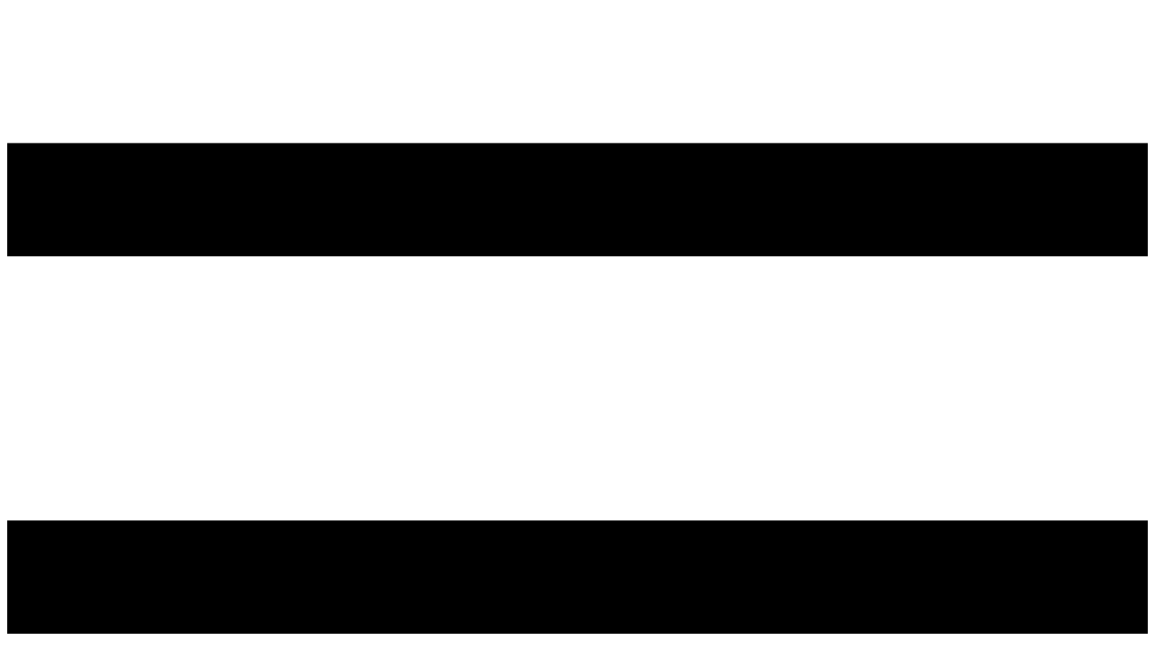

--- FILE ---
content_type: text/html; charset=utf-8
request_url: https://www.davisderm.com/articles/aad_education_library/category/Home.html
body_size: 11635
content:
<!DOCTYPE html>
<html style="font-size: 16px;" lang="en"><head>
    <meta name="viewport" content="width=device-width, initial-scale=1.0">
    <meta charset="utf-8">
    <meta name="keywords" content="Dr Davis, Dr Valerie, Holistic Dermatology, Integrated Dermatology, Skin Care, Skin Rashes, Sun Damage, Non Invasive Skin Cancer Therapy, Skin Cancer Treatment, Arthritis Pain, Holistic Skin Care, Anti-Aging, Ozone Therapy, Pain Management, Joint Therapy, Beauty Dermatology, Fillers, Juvederm, Skin Health, General Dermatology, Med Spa, Aesthetic Dermatology, Cosmetic Dermatology, Skin Rashes, Eczema, Psoriasis, Roseaca, PRP – platelet rich plasma, Skin Cancer Treatment Center Florida, Dermal Fillers, Skin Specialist, Advanced Dermatology, New Smyrna Beach, &nbsp;Alopecia, Hair Loss, Hair Loss for Women, Atopic Dermatitis, facial rash, laser skin, hydrafacial, Holistic Physician, SRT – Radio Therapy, Skin Cancer, Non Surgical Skin Cancer Treatment,&nbsp;Sclerotherapy">
    <meta name="description" content="​​At our practice, we take pride in offering a diverse array of services, encompassing traditional, holistic, and alternative approaches. Our aim is to cater to the needs of every individual who seeks our care.&nbsp;Whether you prefer conventional treatments, holistic therapies, or alternative methods, we strive to provide a comprehensive range of options to ensure that everyone's needs are met. Your well-being and satisfaction are at the heart of our practice, and we are committed to tailoring our services to suit your preferences and requirements.">
    <title>Home</title>
    <link rel="stylesheet" href="nicepage.css" media="screen">
<link rel="stylesheet" href="index.css" media="screen">
    <script class="u-script" type="text/javascript" src="jquery.js" defer=""></script>
    <script class="u-script" type="text/javascript" src="nicepage.js" defer=""></script>
    <meta name="generator" content="Nicepage 6.17.0, nicepage.com">
    <meta name="referrer" content="origin">
    <meta property="og:title" content="Home Page">
    <meta property="og:description" content="​​At our practice, we take pride in offering a diverse array of services, encompassing traditional, holistic, and alternative approaches. Our aim is to cater to the needs of every individual who seeks our care.&nbsp;Whether you prefer conventional treatments, holistic therapies, or alternative methods, we strive to provide a comprehensive range of options to ensure that everyone's needs are met. Your well-being and satisfaction are at the heart of our practice, and we are committed to tailoring our services to suit your preferences and requirements.">
    <meta property="og:image" content="https://www.davisderm.com/images/Untitleddesign-2024-01-26T101706.385.png">
    <meta property="og:url" content="https://www.davisderm.com">
    <link id="u-theme-google-font" rel="stylesheet" href="https://fonts.googleapis.com/css?family=Roboto:100,100i,300,300i,400,400i,500,500i,700,700i,900,900i|Open+Sans:300,300i,400,400i,500,500i,600,600i,700,700i,800,800i">
    
    
    
    
    
    
    
    
    
    
    
    
    <script type="application/ld+json">{
		"@context": "http://schema.org",
		"@type": "Organization",
		"name": "DavisDerm",
		"sameAs": []
}</script>
    <meta name="theme-color" content="#00b1a9">
    <meta property="og:type" content="website">
  <script>
    function gdprConfirmed() {
        return true;
    }
    if (gdprConfirmed()) {
    document.write("\
    \
    <!-- Google Analytics -->\
    <gascript async src=\"https://www.googletagmanager.com/gtag/js?id=AW-11469757296\"></gascript>\
    <gascript>\
        window.dataLayer = window.dataLayer || [];\
        function gtag(){dataLayer.push(arguments);}\
        gtag('js', new Date());\
        gtag('config', 'AW-11469757296');\
    </gascript>\
    <!-- End Google Analytics -->\
    ".replace(/gascript/g, 'script'));
    }
    </script><meta data-intl-tel-input-cdn-path="intlTelInput/"></head>
  <body data-home-page="Home.html" data-home-page-title="Home" data-path-to-root="./" data-include-products="false" class="u-body u-xl-mode" data-lang="en"><header class="u-clearfix u-header u-image u-header" id="sec-41e8"><div class="u-clearfix u-sheet u-valign-bottom-lg u-valign-middle-md u-valign-middle-sm u-valign-middle-xl u-valign-middle-xs u-sheet-1">
        <nav class="u-align-left u-font-size-14 u-menu u-menu-dropdown u-nav-spacing-25 u-offcanvas u-menu-1" data-responsive-from="MD">
          <div class="menu-collapse" style="font-size: 1rem; letter-spacing: 0px; font-weight: 700; text-transform: uppercase;">
            <a class="u-btn-text u-custom-active-border-color u-custom-border u-custom-border-color u-custom-borders u-custom-hover-border-color u-custom-left-right-menu-spacing u-custom-padding-bottom u-custom-text-active-color u-custom-text-color u-custom-text-hover-color u-custom-top-bottom-menu-spacing u-nav-link u-text-body-alt-color" href="#" style="padding: 4px 0px; font-size: calc(1em + 8px);">
              <svg class="u-svg-link" preserveAspectRatio="xMidYMin slice" viewBox="0 0 302 302" style="undefined"><use xmlns:xlink="http://www.w3.org/1999/xlink" xlink:href="#svg-7b92"></use></svg>
              <svg xmlns="http://www.w3.org/2000/svg" xmlns:xlink="http://www.w3.org/1999/xlink" version="1.1" id="svg-7b92" x="0px" y="0px" viewBox="0 0 302 302" style="enable-background:new 0 0 302 302;" xml:space="preserve" class="u-svg-content"><g><rect y="36" width="302" height="30"></rect><rect y="236" width="302" height="30"></rect><rect y="136" width="302" height="30"></rect>
</g><g></g><g></g><g></g><g></g><g></g><g></g><g></g><g></g><g></g><g></g><g></g><g></g><g></g><g></g><g></g></svg>
            </a>
          </div>
          <div class="u-custom-menu u-nav-container">
            <ul class="u-nav u-spacing-20 u-unstyled u-nav-1"><li class="u-nav-item"><a class="u-border-2 u-border-active-grey-90 u-border-hover-grey-50 u-border-no-left u-border-no-right u-border-no-top u-button-style u-nav-link u-text-active-grey-90 u-text-grey-90 u-text-hover-grey-90" href="./" style="padding: 10px 0px;">Home</a><div class="u-nav-popup"><ul class="u-h-spacing-20 u-nav u-unstyled u-v-spacing-10"><li class="u-nav-item"><a class="u-button-style u-nav-link u-white" href="#">About</a>
</li></ul>
</div>
</li><li class="u-nav-item"><a class="u-border-2 u-border-active-grey-90 u-border-hover-grey-50 u-border-no-left u-border-no-right u-border-no-top u-button-style u-nav-link u-text-active-grey-90 u-text-grey-90 u-text-hover-grey-90" href="Dermatology.html" style="padding: 10px 0px;">Dermatology</a><div class="u-nav-popup"><ul class="u-h-spacing-20 u-nav u-unstyled u-v-spacing-10"><li class="u-nav-item"><a class="u-button-style u-nav-link u-white" href="Dermatology.html#sec-e4bf">Cancer</a>
</li><li class="u-nav-item"><a class="u-button-style u-nav-link u-white" href="Dermatology.html#carousel_7275">Rashes</a>
</li></ul>
</div>
</li><li class="u-nav-item"><a class="u-border-2 u-border-active-grey-90 u-border-hover-grey-50 u-border-no-left u-border-no-right u-border-no-top u-button-style u-nav-link u-text-active-grey-90 u-text-grey-90 u-text-hover-grey-90" href="Beauty.html" style="padding: 10px 0px;">Beauty</a><div class="u-nav-popup"><ul class="u-h-spacing-20 u-nav u-unstyled u-v-spacing-10"><li class="u-nav-item"><a class="u-button-style u-nav-link u-white" href="Beauty.html#carousel_54da">Cosmetic Services</a>
</li><li class="u-nav-item"><a class="u-button-style u-nav-link u-white" href="Beauty.html#carousel_86fd">Aesthetic Services</a>
</li></ul>
</div>
</li><li class="u-nav-item"><a class="u-border-2 u-border-active-grey-90 u-border-hover-grey-50 u-border-no-left u-border-no-right u-border-no-top u-button-style u-nav-link u-text-active-grey-90 u-text-grey-90 u-text-hover-grey-90" href="Ozone-Therapy.html" style="padding: 10px 0px;">Ozone Therapy</a>
</li><li class="u-nav-item"><a class="u-border-2 u-border-active-grey-90 u-border-hover-grey-50 u-border-no-left u-border-no-right u-border-no-top u-button-style u-nav-link u-text-active-grey-90 u-text-grey-90 u-text-hover-grey-90" href="#" style="padding: 10px 0px;">Resource Library</a><div class="u-nav-popup"><ul class="u-h-spacing-20 u-nav u-unstyled u-v-spacing-10"><li class="u-nav-item"><a class="u-button-style u-nav-link u-white" href="Resources.html#sec-3d0f">Cosmetics</a>
</li><li class="u-nav-item"><a class="u-button-style u-nav-link u-white" href="Resources.html#sec-3d0f">Hair Loss</a>
</li><li class="u-nav-item"><a class="u-button-style u-nav-link u-white" href="Resources.html#sec-3d0f">Infections and Infestations</a>
</li><li class="u-nav-item"><a class="u-button-style u-nav-link u-white" href="Resources.html#sec-3d0f">Pre Cancers and Cancers</a>
</li><li class="u-nav-item"><a class="u-button-style u-nav-link u-white" href="Resources.html#sec-3d0f">Skin Care</a>
</li><li class="u-nav-item"><a class="u-button-style u-nav-link u-white" href="Resources.html#sec-3d0f">Skin Conditions</a>
</li><li class="u-nav-item"><a class="u-button-style u-nav-link u-white" href="Resources.html#sec-3d0f">Skin Growths</a>
</li></ul>
</div>
</li><li class="u-nav-item"><a class="u-border-2 u-border-active-grey-90 u-border-hover-grey-50 u-border-no-left u-border-no-right u-border-no-top u-button-style u-nav-link u-text-active-grey-90 u-text-grey-90 u-text-hover-grey-90" href="Consultations.html#sec-2efa" style="padding: 10px 0px;">Forms</a>
</li><li class="u-nav-item"><a class="u-border-2 u-border-active-grey-90 u-border-hover-grey-50 u-border-no-left u-border-no-right u-border-no-top u-button-style u-nav-link u-text-active-grey-90 u-text-grey-90 u-text-hover-grey-90" href="Consultations.html" style="padding: 10px 0px;">Consultations</a>
</li></ul>
          </div>
          <div class="u-custom-menu u-nav-container-collapse">
            <div class="u-align-center u-black u-container-align-center u-container-style u-inner-container-layout u-opacity u-opacity-95 u-sidenav">
              <div class="u-inner-container-layout u-sidenav-overflow">
                <div class="u-menu-close"></div>
                <ul class="u-align-center u-nav u-popupmenu-items u-unstyled u-nav-6"><li class="u-nav-item"><a class="u-button-style u-nav-link" href="./">Home</a><div class="u-nav-popup"><ul class="u-h-spacing-20 u-nav u-unstyled u-v-spacing-10"><li class="u-nav-item"><a class="u-button-style u-nav-link" href="#">About</a>
</li></ul>
</div>
</li><li class="u-nav-item"><a class="u-button-style u-nav-link" href="Dermatology.html">Dermatology</a><div class="u-nav-popup"><ul class="u-h-spacing-20 u-nav u-unstyled u-v-spacing-10"><li class="u-nav-item"><a class="u-button-style u-nav-link" href="Dermatology.html#sec-e4bf">Cancer</a>
</li><li class="u-nav-item"><a class="u-button-style u-nav-link" href="Dermatology.html#carousel_7275">Rashes</a>
</li></ul>
</div>
</li><li class="u-nav-item"><a class="u-button-style u-nav-link" href="Beauty.html">Beauty</a><div class="u-nav-popup"><ul class="u-h-spacing-20 u-nav u-unstyled u-v-spacing-10"><li class="u-nav-item"><a class="u-button-style u-nav-link" href="Beauty.html#carousel_54da">Cosmetic Services</a>
</li><li class="u-nav-item"><a class="u-button-style u-nav-link" href="Beauty.html#carousel_86fd">Aesthetic Services</a>
</li></ul>
</div>
</li><li class="u-nav-item"><a class="u-button-style u-nav-link" href="Ozone-Therapy.html">Ozone Therapy</a>
</li><li class="u-nav-item"><a class="u-button-style u-nav-link" href="#">Resource Library</a><div class="u-nav-popup"><ul class="u-h-spacing-20 u-nav u-unstyled u-v-spacing-10"><li class="u-nav-item"><a class="u-button-style u-nav-link" href="Resources.html#sec-3d0f">Cosmetics</a>
</li><li class="u-nav-item"><a class="u-button-style u-nav-link" href="Resources.html#sec-3d0f">Hair Loss</a>
</li><li class="u-nav-item"><a class="u-button-style u-nav-link" href="Resources.html#sec-3d0f">Infections and Infestations</a>
</li><li class="u-nav-item"><a class="u-button-style u-nav-link" href="Resources.html#sec-3d0f">Pre Cancers and Cancers</a>
</li><li class="u-nav-item"><a class="u-button-style u-nav-link" href="Resources.html#sec-3d0f">Skin Care</a>
</li><li class="u-nav-item"><a class="u-button-style u-nav-link" href="Resources.html#sec-3d0f">Skin Conditions</a>
</li><li class="u-nav-item"><a class="u-button-style u-nav-link" href="Resources.html#sec-3d0f">Skin Growths</a>
</li></ul>
</div>
</li><li class="u-nav-item"><a class="u-button-style u-nav-link" href="Consultations.html#sec-2efa">Forms</a>
</li><li class="u-nav-item"><a class="u-button-style u-nav-link" href="Consultations.html">Consultations</a>
</li></ul>
              </div>
            </div>
            <div class="u-black u-menu-overlay u-opacity u-opacity-70"></div>
          </div>
        </nav>
      </div></header> 
    <section class="u-clearfix u-image u-section-1" id="sec-add6">
      <img src="images/Untitleddesign-2024-01-26T103119.311.png" alt="" class="u-expanded-width-xs u-image u-image-contain u-image-default u-image-1" data-image-width="940" data-image-height="788">
      <div class="custom-expanded u-container-style u-group u-group-1">
        <div class="u-container-layout u-container-layout-1">
          <h1 class="u-custom-font u-heading-font u-text u-text-body-alt-color u-title u-text-1">Integrative and Holistic Dermatology</h1>
          <img class="u-image u-image-contain u-image-default u-image-2" src="images/Untitleddesign-2023-07-30T094904.769.png" alt="" data-image-width="940" data-image-height="788">
          <p class="u-custom-font u-large-text u-text u-text-body-alt-color u-text-font u-text-variant u-text-2">The holistic approach<br>to your skin care!
          </p>
        </div>
      </div>
      <a href="/cdn-cgi/l/email-protection#234a4d454c634742554a504746514e0d404c4e1c505641494640571e544641504a5746061113464d52564a515a" class="u-border-none u-btn u-button-style u-palette-2-dark-1 u-text-white u-btn-1">contact us</a>
    </section>
    <section class="u-clearfix u-valign-bottom u-section-2" id="sec-3dff">
      <div class="data-layout-selected u-clearfix u-expanded-width u-gutter-0 u-layout-wrap u-layout-wrap-1">
        <div class="u-layout">
          <div class="u-layout-row">
            <div class="u-container-style u-layout-cell u-left-cell u-palette-5-base u-size-15 u-size-30-md u-layout-cell-1">
              <div class="u-container-layout u-container-layout-1">
                <h3 class="u-text u-text-1">An integrative approach to General Dermatology</h3>
                <img src="images/5cba07532fef7f2a520f7018870a8e96.png" alt="" class="u-image u-image-contain u-image-default u-image-1" data-image-width="144" data-image-height="4">
                <p class="u-text u-text-2">
                  <a class="featuredblock__containerlink u-active-none u-border-none u-btn u-button-style u-hover-none u-none u-text-palette-1-base u-btn-1"></a>At the core of our philosophy lies the belief in empowering your body's natural healing ability through safe and effective treatments. Our approach is focused on avoiding therapies that might lead to undesirable effects.<br>
                  <br>What sets us apart is our array of distinctive healing methods, specially tailored to address both new and chronic skin conditions, which you may not have encountered elsewhere.<br>
                  <br>
                </p>
              </div>
            </div>
            <div class="u-container-style u-layout-cell u-palette-1-base u-size-15 u-size-30-md u-layout-cell-2">
              <div class="u-container-layout u-container-layout-2">
                <h3 class="u-text u-text-3">Non Surgical Skin Cancer Treatment<br>
                  <br>
                </h3>
                <img src="images/5cba07532fef7f2a520f7018870a8e96.png" alt="" class="u-image u-image-contain u-image-default u-image-2" data-image-width="144" data-image-height="4">
                <p class="u-text u-text-4"> With a remarkable track record of over 30 years in skin cancer surgery, Dr. Davis has gained a reputation for creating virtually "invisible" scars. Her approach encompasses not only expert medical care but also incorporates the therapeutic benefits of Pranic Healing, providing gentle and holistic treatment.&nbsp;<br>
                  <br>For those seeking alternatives to surgery, S.R.T. (Superficial Radiation Therapy) presents another excellent option, offering a gentle radiation treatment with positive outcomes.<br>
                  <br>
                </p>
              </div>
            </div>
            <div class="u-container-style u-layout-cell u-palette-2-base u-size-15 u-size-30-md u-layout-cell-3">
              <div class="u-container-layout u-container-layout-3">
                <h3 class="u-text u-text-5">Anti-aging, Esthetics and Cosmetic Dermatology</h3>
                <img src="images/5cba07532fef7f2a520f7018870a8e96.png" alt="" class="u-image u-image-contain u-image-default u-image-3" data-image-width="144" data-image-height="4">
                <p class="u-text u-text-6">O<span style="font-size: 1.125rem;">ur comprehensive range of therapies is meticulously designed to enhance your appearance in a safe and healthy manner.&nbsp;</span>
                  <br>
                  <br>
                  <span style="font-size: 1.125rem;">Among these options is our exclusive all-natural method that harnesses the innate healing power of your own cells. Indulge in the rejuvenating experience of our exclusive European Facials and benefit from natural fillers, both aimed at bringing out your best features.&nbsp;</span>
                  <br>
                  <br>
                </p>
              </div>
            </div>
            <div class="u-container-style u-layout-cell u-palette-3-base u-right-cell u-size-15 u-size-30-md u-layout-cell-4">
              <div class="u-container-layout u-container-layout-4">
                <h3 class="u-text u-text-7">Integrative health and Ozone Therapy </h3>
                <img src="images/5cba07532fef7f2a520f7018870a8e96.png" alt="" class="u-image u-image-contain u-image-default u-image-4" data-image-width="144" data-image-height="4">
                <p class="u-text u-text-8"> Embracing the principles of natural healing, Ozone Therapy stands as a secure and efficient healing method. By utilizing supercharged oxygen, this therapy facilitates the healing process of various disorders. Ozone, already present in our bodies, is entirely natural in essence.&nbsp;<br>
                  <br>What sets it apart is its drug-free nature - with its all-natural and safe approach, Ozone Therapy offers a promising option for those seeking effective healing alternatives.<br>
                  <br>
                </p>
              </div>
            </div>
          </div>
        </div>
      </div>
    </section>
    <section class="u-clearfix u-white u-section-3" id="sec-7997">
      <div class="u-clearfix u-sheet u-sheet-1">
        <div class="data-layout-selected u-clearfix u-expanded-width u-gutter-30 u-layout-wrap u-layout-wrap-1">
          <div class="u-layout">
            <div class="u-layout-row">
              <div class="u-container-style u-layout-cell u-left-cell u-size-30 u-layout-cell-1">
                <div class="u-container-layout u-valign-middle-lg u-valign-middle-md u-valign-middle-xl">
                  <div class="u-border-no-bottom u-border-no-left u-border-no-right u-border-no-top u-container-style u-expanded-width-sm u-group u-white u-group-1">
                    <div class="u-container-layout"><span class="u-icon u-icon-circle u-text-palette-3-light-3 u-icon-1"><svg class="u-svg-link" preserveAspectRatio="xMidYMin slice" viewBox="0 0 123.961 123.961" style="undefined"><use xmlns:xlink="http://www.w3.org/1999/xlink" xlink:href="#svg-4b7a"></use></svg><svg class="u-svg-content" viewBox="0 0 123.961 123.961" x="0px" y="0px" id="svg-4b7a" style="enable-background:new 0 0 123.961 123.961;"><g><path d="M49.8,29.032c3.1-1.3,4.4-5,3-8l-4.9-10.3c-1.4-2.899-4.8-4.2-7.8-2.899c-8.5,3.6-15.8,8.3-21.6,14   C11.4,28.532,6.6,36.232,4,44.732c-2.6,8.601-4,20.3-4,35.2v30.7c0,3.3,2.7,6,6,6h39.3c3.3,0,6-2.7,6-6v-39.3c0-3.301-2.7-6-6-6   H26.5c0.2-10.101,2.6-18.2,7-24.301C37.1,36.133,42.5,32.133,49.8,29.032z"></path><path d="M120.4,29.032c3.1-1.3,4.399-5,3-8l-4.9-10.199c-1.4-2.9-4.8-4.2-7.8-2.9c-8.4,3.6-15.601,8.3-21.5,13.9   c-7.101,6.8-12,14.5-14.601,23c-2.6,8.399-3.899,20.1-3.899,35.1v30.7c0,3.3,2.7,6,6,6H116c3.3,0,6-2.7,6-6v-39.3   c0-3.301-2.7-6-6-6H97.1c0.2-10.101,2.601-18.2,7-24.301C107.7,36.133,113.1,32.133,120.4,29.032z"></path>
</g></svg></span>
                      <p class="u-text u-text-grey-50 u-text-1"> At our practice, we take pride in offering a diverse array of services, encompassing traditional, holistic, and alternative approaches. Our aim is to cater to the needs of every individual who seeks our care.&nbsp;<br>
                        <br>Whether you prefer conventional treatments, holistic therapies, or alternative methods, we strive to provide a comprehensive range of options to ensure that everyone's needs are met. Your well-being and satisfaction are at the heart of our practice, and we are committed to tailoring our services to suit your preferences and requirements.<br>
                      </p>
                    </div>
                  </div>
                </div>
              </div>
              <div class="u-container-style u-layout-cell u-right-cell u-size-30 u-layout-cell-2">
                <div class="u-container-layout u-container-layout-3">
                  <h1 class="u-custom-font u-heading-font u-text u-text-2">We Believe in&nbsp;<br>a Healthy You
                  </h1>
                  <img src="images/84a66a01d34842a9ced4b59e2b3d60b7.png" alt="" class="u-image u-image-contain u-image-default u-image-1" data-image-width="144" data-image-height="4">
                  <p class="u-text u-text-3">Providing a unique holistic approach to your skin care, our 30 years of experience in serving the New Smyrna Community provide you with the dermatology options you have been looking for!<br>
                    <br>
                    <span style="font-weight: 700;">We offer:</span>
                    <br>
                  </p>
                  <ul class="u-custom-list u-text u-text-4">
                    <li>
                      <div class="u-list-icon u-list-icon-1">
                        <svg class="u-svg-content" viewBox="0 0 512 512" id="svg-c660"><ellipse cx="256" cy="256" fill="currentColor" rx="256" ry="255.8"></ellipse><path d="m235.5 392.1-121.1-94.3 34.4-44.2 74.4 57.9 122.6-177 46.1 31.9z" fill="#fff"></path></svg>
                      </div> General Dermatology and Skin Health,
                    </li>
                    <li>
                      <div class="u-list-icon u-list-icon-2">
                        <svg class="u-svg-content" viewBox="0 0 512 512" id="svg-c660"><ellipse cx="256" cy="256" fill="currentColor" rx="256" ry="255.8"></ellipse><path d="m235.5 392.1-121.1-94.3 34.4-44.2 74.4 57.9 122.6-177 46.1 31.9z" fill="#fff"></path></svg>
                      </div>Aesthetic and Cosmetic Dermatology,
                    </li>
                    <li>
                      <div class="u-list-icon u-list-icon-3">
                        <svg class="u-svg-content" viewBox="0 0 512 512" id="svg-c660"><ellipse cx="256" cy="256" fill="currentColor" rx="256" ry="255.8"></ellipse><path d="m235.5 392.1-121.1-94.3 34.4-44.2 74.4 57.9 122.6-177 46.1 31.9z" fill="#fff"></path></svg>
                      </div>Anti-aging
                    </li>
                    <li>
                      <div class="u-list-icon u-list-icon-1">
                        <svg class="u-svg-content" viewBox="0 0 512 512" id="svg-c660"><ellipse cx="256" cy="256" fill="currentColor" rx="256" ry="255.8"></ellipse><path d="m235.5 392.1-121.1-94.3 34.4-44.2 74.4 57.9 122.6-177 46.1 31.9z" fill="#fff"></path></svg>
                      </div>Ozone Therapy
                    </li>
                    <li>
                      <div class="u-list-icon u-list-icon-5">
                        <svg class="u-svg-content" viewBox="0 0 512 512" id="svg-c660"><ellipse cx="256" cy="256" fill="currentColor" rx="256" ry="255.8"></ellipse><path d="m235.5 392.1-121.1-94.3 34.4-44.2 74.4 57.9 122.6-177 46.1 31.9z" fill="#fff"></path></svg>
                      </div>Skin Cancer and non invasive treatments
                    </li>
                    <li>
                      <div class="u-list-icon u-list-icon-6">
                        <svg class="u-svg-content" viewBox="0 0 512 512" id="svg-c660"><ellipse cx="256" cy="256" fill="currentColor" rx="256" ry="255.8"></ellipse><path d="m235.5 392.1-121.1-94.3 34.4-44.2 74.4 57.9 122.6-177 46.1 31.9z" fill="#fff"></path></svg>
                      </div>Integrative and Ozone Therapy
                    </li>
                    <li>
                      <div class="u-list-icon u-list-icon-1">
                        <svg class="u-svg-content" viewBox="0 0 512 512" id="svg-c660"><ellipse cx="256" cy="256" fill="currentColor" rx="256" ry="255.8"></ellipse><path d="m235.5 392.1-121.1-94.3 34.4-44.2 74.4 57.9 122.6-177 46.1 31.9z" fill="#fff"></path></svg>
                      </div>Pain Management and Joint Therapy
                    </li>
                  </ul>
                </div>
              </div>
            </div>
          </div>
        </div>
      </div>
    </section>
    <section class="u-clearfix u-image u-section-4" id="sec-0960">
      <div class="u-clearfix u-sheet u-sheet-1">
        <div class="data-layout-selected u-clearfix u-expanded-width u-gutter-30 u-layout-wrap u-layout-wrap-1">
          <div class="u-gutter-0 u-layout">
            <div class="u-layout-row">
              <div class="u-size-30 u-size-60-md">
                <div class="u-layout-row">
                  <div class="u-container-style u-layout-cell u-left-cell u-size-60 u-layout-cell-1">
                    <div class="u-container-layout u-container-layout-1">
                      <h1 class="u-custom-font u-heading-font u-text u-text-1">Providing a holistic approach to your skin care</h1>
                      <img src="images/84a66a01d34842a9ced4b59e2b3d60b7.png" alt="" class="u-image u-image-contain u-image-default u-image-1" data-image-width="144" data-image-height="4">
                      <p class="u-text u-text-2"> No matter the skin condition you may be facing, there are ways to effectively manage your symptoms and find contentment in your own skin.&nbsp;<br>
                        <br>With the right approach, support, and professional guidance, it's possible to improve your skin's health and appearance, leading to a greater sense of well-being and confidence
                      </p>
                      <a href="Dermatology.html" class="u-btn u-button-style u-btn-1">learn more</a>
                    </div>
                  </div>
                </div>
              </div>
              <div class="u-size-30 u-size-60-md">
                <div class="u-layout-col">
                  <div class="u-size-30">
                    <div class="u-layout-row">
                      <div class="u-container-style u-image u-layout-cell u-size-34 u-image-2" data-image-width="940" data-image-height="788">
                        <div class="u-container-layout"></div>
                      </div>
                      <div class="u-container-style u-image u-layout-cell u-right-cell u-size-26 u-image-3" data-image-width="940" data-image-height="788">
                        <div class="u-container-layout"></div>
                      </div>
                    </div>
                  </div>
                  <div class="u-size-30">
                    <div class="u-layout-row">
                      <div class="u-container-style u-image u-layout-cell u-size-25 u-image-4" data-image-width="940" data-image-height="788">
                        <div class="u-container-layout"></div>
                      </div>
                      <div class="u-container-style u-image u-layout-cell u-right-cell u-size-35 u-image-5" data-image-width="940" data-image-height="788">
                        <div class="u-container-layout"></div>
                      </div>
                    </div>
                  </div>
                </div>
              </div>
            </div>
          </div>
        </div>
      </div>
    </section>
    <section class="skrollable u-clearfix u-image u-parallax u-shading u-section-5" id="sec-e9f2" data-image-width="1920" data-image-height="1080">
      <div class="u-clearfix u-sheet u-sheet-1">
        <div class="u-align-center u-container-align-center u-container-style u-group u-group-1">
          <div class="u-container-layout u-valign-middle u-container-layout-1">
            <h1 class="u-custom-font u-heading-font u-text u-text-palette-3-base u-text-1">Offering you the latest in&nbsp;Integrative Health&nbsp;</h1>
            <img src="images/8619760dec61a7d0328c8a57d61b6920.png" alt="" class="u-image u-image-contain u-image-default u-image-1">
            <p class="u-text u-text-black u-text-2">At Davis Derm we support your journey to optimum health</p>
          </div>
        </div>
        <div class="data-layout-selected u-clearfix u-expanded-width u-layout-wrap u-layout-wrap-1">
          <div class="u-layout">
            <div class="u-layout-row">
              <div class="u-container-style u-layout-cell u-left-cell u-size-20 u-size-20-md u-layout-cell-1">
                <div class="u-container-layout u-valign-middle-lg u-valign-middle-md u-valign-middle-xl u-container-layout-2"><span class="u-file-icon u-icon u-spacing-21 u-text-palette-1-base u-icon-1"><img src="images/11211264-6d613211.png" alt=""></span>
                  <h3 class="u-align-center u-text u-text-palette-3-base u-text-3">Reduce Wrinkles</h3>
                  <p class="u-align-center u-text u-text-black u-text-4">Stimulate collagen production, improve skin elasticity, and diminish the appearance of wrinkles.</p>
                </div>
              </div>
              <div class="u-container-style u-layout-cell u-size-20 u-size-20-md u-layout-cell-2">
                <div class="u-container-layout u-container-layout-3"><span class="u-file-icon u-icon u-spacing-21 u-text-palette-1-base u-icon-2"><img src="images/3780574-a8232669.png" alt=""></span>
                  <h3 class="u-align-center u-text u-text-palette-3-base u-text-5">Radiant Skin</h3>
                  <p class="u-align-center u-text u-text-black u-text-6">Replace old and damaged skin cells with newer and healthier ones, giving your skin a fresher and more radiant look.</p>
                </div>
              </div>
              <div class="u-container-style u-layout-cell u-right-cell u-size-20 u-size-20-md u-layout-cell-3">
                <div class="u-container-layout u-valign-middle-xl u-container-layout-4"><span class="u-file-icon u-icon u-spacing-21 u-text-palette-1-base u-icon-3"><img src="images/4383086-eacdb46f.png" alt=""></span>
                  <h3 class="u-align-center u-text u-text-palette-3-base u-text-7">Youthful Appearance</h3>
                  <p class="u-align-center u-text u-text-black u-text-8">Using innovative treatments to help in reducing the signs of aging and promoting a mor​e youthful complexion.</p>
                </div>
              </div>
            </div>
          </div>
        </div>
      </div>
    </section>
    <section class="u-clearfix u-image u-section-6" id="sec-2d38">
      <div class="u-clearfix u-sheet u-sheet-1">
        <div class="data-layout-selected u-clearfix u-expanded-width u-gutter-30 u-layout-wrap u-layout-wrap-1">
          <div class="u-gutter-0 u-layout">
            <div class="u-layout-row">
              <div class="u-align-left-sm u-container-style u-layout-cell u-left-cell u-size-30 u-layout-cell-1">
                <div class="u-container-layout u-valign-middle-lg u-valign-middle-md u-valign-middle-xs u-container-layout-1">
                  <h1 class="u-custom-font u-heading-font u-text u-text-1">Advanced technology combined with gentle care and understanding</h1>
                  <img src="images/84a66a01d34842a9ced4b59e2b3d60b7.png" alt="" class="u-image u-image-contain u-image-default u-image-1" data-image-width="144" data-image-height="4">
                  <p class="u-text u-text-2"> &nbsp;​At Davis Dermatology, our unwavering dedication is centered around delivering the utmost benefits to our valued patients. Our primary mission is to enhance and restore your desired appearance, empowering you with newfound confidence and a positive self-image.&nbsp;<br>
                    <br>To achieve these goals, we employ advanced technology, ensuring that cutting-edge treatments and procedures are available to you.&nbsp;<br>
                    <br>However, we never lose sight of the importance of gentle care and empathy in our approach. We understand that each person is unique, with individual needs, concerns, and aspirations. With this in mind, we tailor our services to cater to your specific requirements, addressing your personal goals and objectives.<br>
                  </p>
                  <a href="#" class="u-btn u-button-style u-btn-1">learn more</a>
                </div>
              </div>
              <div class="u-container-style u-image u-layout-cell u-right-cell u-size-30 u-image-2" data-image-width="940" data-image-height="788">
                <div class="u-container-layout"></div>
              </div>
            </div>
          </div>
        </div>
      </div>
    </section>
    <section class="skrollable u-clearfix u-image u-parallax u-shading u-section-7" id="sec-f0d0" data-image-width="1920" data-image-height="1080">
      <div class="u-clearfix u-sheet u-sheet-1">
        <div class="u-align-center u-container-align-center u-container-style u-expanded-width-xs u-group u-group-1">
          <div class="u-container-layout u-container-layout-1">
            <h1 class="u-custom-font u-heading-font u-text u-text-palette-3-base u-text-1"> Supporting your well-being through a distinctive approach that includes integrative and holistic treatments.</h1>
            <img src="images/8619760dec61a7d0328c8a57d61b6920.png" alt="" class="u-image u-image-contain u-image-default u-image-1">
            <p class="u-text u-text-grey-40 u-text-2">Davis Dermatology bridges the gap between conventional and alternative medicine, uniquely blending the two worlds.&nbsp;<br>
              <br>Their keen understanding of the significance and validity of natural, and often cost-effective, forms of skin treatments, which surprisingly, not many dermatologists recognize, allows them to embrace a holistic approach.&nbsp; Davis Dermatology offers the best of both worlds to their&nbsp; patients, providing them with a comprehensive range of treatment options that cater to their individual needs and preferences.&nbsp;<br>
              <br>This commitment to integrating the benefits of both conventional and natural therapies sets this Practice apart as a trailblazer in the field of Dermatology.<br>
            </p>
          </div>
        </div>
        <div class="data-layout-selected u-clearfix u-expanded-width u-gutter-30 u-layout-spacing-vertical u-layout-wrap u-layout-wrap-1">
          <div class="u-gutter-0 u-layout">
            <div class="u-layout-row">
              <div class="u-size-20 u-size-30-md">
                <div class="u-layout-col">
                  <div class="u-container-style u-image u-layout-cell u-left-cell u-size-30 u-image-2" data-image-width="940" data-image-height="788">
                    <div class="u-container-layout"></div>
                  </div>
                  <div class="u-container-style u-layout-cell u-left-cell u-size-30 u-layout-cell-2">
                    <div class="u-container-layout">
                      <h4 class="u-custom-font u-heading-font u-text u-text-palette-3-base u-text-3">Harnessing the power of Energy Healing to support your healing</h4>
                      <p class="u-text u-text-black u-text-4"> Pranic Healing is an energy-based healing modality that aims to accelerate the body's natural healing processes. It operates on the principle that the body's energy or life force (prana) plays a crucial role in maintaining health and well-being.&nbsp;<br>
                        <br>Dr Valerie is a well respected Pranic Healer and Teacher, and often utilizes specific techniques to cleanse, energize, and balance her patients, to facilitate healing.<br>
                        <br>
                      </p>
                    </div>
                  </div>
                </div>
              </div>
              <div class="u-size-20 u-size-30-md">
                <div class="u-layout-col">
                  <div class="u-container-style u-layout-cell u-size-20 u-layout-cell-3">
                    <div class="u-container-layout u-valign-middle u-container-layout-4"></div>
                  </div>
                  <div class="u-container-style u-image u-layout-cell u-size-20 u-image-3" data-image-width="940" data-image-height="788">
                    <div class="u-container-layout"></div>
                  </div>
                  <div class="u-container-style u-layout-cell u-size-20 u-layout-cell-5">
                    <div class="u-container-layout">
                      <h4 class="u-custom-font u-heading-font u-text u-text-palette-3-base u-text-5">Beauty the way nature intended</h4>
                      <p class="u-text u-text-black u-text-6"> Regularly assessing and adjusting your skin care routine, as well as seeking professional guidance, can help you adapt to seasonal changes and address any new skin concerns that may arise.<br>
                        <br>&nbsp;By investing in customized skin care, you can maintain a healthy and radiant complexion that suits your unique needs and enhances your natural beauty.
                      </p>
                    </div>
                  </div>
                </div>
              </div>
              <div class="u-size-20 u-size-60-md">
                <div class="u-layout-col">
                  <div class="u-container-style u-image u-layout-cell u-right-cell u-size-30 u-image-4" data-image-width="940" data-image-height="788">
                    <div class="u-container-layout"></div>
                  </div>
                  <div class="u-container-style u-layout-cell u-right-cell u-size-30 u-layout-cell-7">
                    <div class="u-container-layout">
                      <h4 class="u-custom-font u-heading-font u-text u-text-palette-3-base u-text-7">The very best health care for your skin</h4>
                      <p class="u-text u-text-black u-text-8"> Every person's skin is unique, and factors such as skin type, concerns, age, and lifestyle play a role in determining the most suitable skin care regimen. By tailoring a personalized approach, you can address specific issues effectively while promoting overall skin wellness.<br>
                        <br>Additionally, specialized products or treatments can be incorporated to target specific concerns like acne, rashes, hyperpigmentation, aging, or sensitivity.<br>
                      </p>
                    </div>
                  </div>
                </div>
              </div>
            </div>
          </div>
        </div>
      </div>
    </section>
    <section class="u-clearfix u-hidden-xs u-section-8" id="sec-6831">
      <div class="u-clearfix u-sheet u-sheet-1">
        <div class="u-align-center u-container-align-center u-container-style u-group u-group-1">
          <div class="u-container-layout u-valign-middle u-container-layout-1">
            <h1 class="u-custom-font u-heading-font u-text u-text-1">Our Team</h1>
            <img src="images/8619760dec61a7d0328c8a57d61b6920.png" alt="" class="u-image u-image-contain u-image-default u-image-1">
            <p class="u-text u-text-grey-40 u-text-2"> Dr. Valerie Davis, a visionary in the field of dermatology, established Davis Dermatology LLC with a clear purpose: to offer cutting-edge outpatient cosmetic procedures in an environment dedicated to patient comfort and safety.&nbsp;<br>
              <br>Her commitment to providing the most advanced treatments sets her practice apart, ensuring that patients receive top-notch care using state-of-the-art techniques. With a focus on creating a welcoming and secure setting, Dr. Davis aims to make each patient's experience at Davis Dermatology a positive and transformative one.
            </p>
          </div>
        </div>
        <div class="data-layout-selected u-clearfix u-expanded-width u-gutter-30 u-layout-wrap u-layout-wrap-1">
          <div class="u-gutter-0 u-layout">
            <div class="u-layout-row">
              <div class="u-container-style u-layout-cell u-left-cell u-size-30 u-layout-cell-1">
                <div class="u-container-layout u-container-layout-2">
                  <div class="u-align-right u-container-align-right u-container-style u-group u-white u-group-2">
                    <div class="u-container-layout u-container-layout-3">
                      <img src="images/Untitleddesign-2023-07-30T103159.585.png" alt="" class="u-image u-image-default u-image-2" data-image-width="940" data-image-height="788">
                      <p class="u-text u-text-palette-3-base u-text-3">Dermatologist<br>Dr.Valerie Davis&nbsp;
                      </p>
                      <p class="u-text u-text-grey-40 u-text-4">
                        <span style="font-size: 1rem;"> She established her practice in New Smyrna Beach in 1988 and has full medical and surgical staff privileges with Southeast Volusia Hospital District’s Bert Fish Medical Center.</span>
                      </p>
                    </div>
                  </div>
                </div>
              </div>
              <div class="u-container-style u-layout-cell u-right-cell u-size-30 u-layout-cell-2">
                <div class="u-container-layout u-valign-middle-lg u-container-layout-4">
                  <div class="u-align-right u-container-align-right u-container-style u-group u-white u-group-3">
                    <div class="u-container-layout u-container-layout-5">
                      <img src="images/Untitleddesign-2024-01-26T100910.263.png" alt="" class="u-image u-image-default u-image-3" data-image-width="940" data-image-height="788">
                      <p class="u-text u-text-palette-3-base u-text-5">Certified Physician Assistant, Jessica Shelton</p>
                      <p class="u-text u-text-grey-40 u-text-6">
                        <span style="font-size: 1.25rem;"></span>Jessica received her Master’s in Physician Assistant Studies from Yale School of Medicine in New Haven, CT and her undergraduate degree from the United States Military Academy in West Point, NY.
                      </p>
                    </div>
                  </div>
                </div>
              </div>
            </div>
          </div>
        </div>
      </div>
    </section>
    <section class="u-clearfix u-image u-section-9" id="sec-89d0">
      <div class="u-clearfix u-sheet u-sheet-1">
        <div class="data-layout-selected u-clearfix u-expanded-width u-gutter-30 u-layout-wrap u-layout-wrap-1">
          <div class="u-gutter-0 u-layout">
            <div class="u-layout-row">
              <div class="u-container-style u-image u-layout-cell u-right-cell u-size-30 u-image-1" data-image-width="940" data-image-height="788">
                <div class="u-container-layout"></div>
              </div>
              <div class="u-align-left u-container-align-left u-container-style u-layout-cell u-left-cell u-size-30 u-layout-cell-2">
                <div class="u-container-layout u-container-layout-2">
                  <h1 class="u-custom-font u-heading-font u-text u-text-body-alt-color u-text-1">Our team is ready to serve you</h1>
                  <img src="images/5cba07532fef7f2a520f7018870a8e96.png" alt="" class="u-image u-image-contain u-image-default u-image-2" data-image-width="144" data-image-height="4">
                  <p class="u-text u-text-body-alt-color u-text-2"> From the moment you step through our doors, we strive to create a warm and welcoming environment where you feel valued and supported throughout your journey towards skin and health care,&nbsp; improved appearance and overall well-being.<br>
                    <br>&nbsp;With our unwavering commitment to your satisfaction and comfort, we aim to exceed your expectations and help you achieve the best possible results.
                  </p>
                  <a href="/cdn-cgi/l/email-protection#3d4b5c51584f54587d595c4b544e59584f50135e5250024e485f57585e49006a585f4e544958180f0d78534c48544f44" class="u-btn u-button-style u-gradient u-text-body-color u-btn-1">reach out for more information</a>
                </div>
              </div>
            </div>
          </div>
        </div>
      </div>
    </section>
    <section class="u-clearfix u-gradient u-section-10" id="sec-a4d1">
      <div class="u-clearfix u-sheet u-sheet-1">
        <h1 class="u-align-center u-custom-font u-heading-font u-text u-text-body-alt-color u-text-1">Download your free booklet on preventing skin cancer</h1>
        <div class="data-layout-selected u-clearfix u-expanded-width u-layout-wrap u-layout-wrap-1">
          <div class="u-layout">
            <div class="u-layout-row">
              <div class="u-container-style u-layout-cell u-left-cell u-size-18 u-layout-cell-1">
                <div class="u-container-layout u-valign-middle-sm u-valign-middle-xs u-container-layout-1">
                  <img class="custom-expanded u-image u-image-contain u-image-default u-image-1" src="images/download-909x6152.png" alt="" data-image-width="909" data-image-height="615">
                </div>
              </div>
              <div class="u-container-style u-layout-cell u-right-cell u-size-42 u-layout-cell-2">
                <div class="u-container-layout u-container-layout-2">
                  <div class="u-form u-form-1">
                    <form action="https://forms.nicepagesrv.com/v2/form/process" class="u-block-f9dc-15 u-clearfix u-form-horizontal u-form-spacing-15 u-inner-form" source="email"><!-- hidden inputs for siteId and pageId -->
                      <div class="u-form-group u-form-name">
                        <label for="name-b24c" class="u-form-control-hidden u-label">Name</label>
                        <input type="text" placeholder="Enter your Name" id="name-b24c" name="name" class="u-border-no-bottom u-border-no-left u-border-no-right u-border-no-top u-border-radius-50 u-input u-input-round u-input-1" required="">
                      </div><!-- always visible -->
                      <div class="u-form-email u-form-group">
                        <label for="email-b24c" class="u-form-control-hidden u-label">Email</label>
                        <input type="email" placeholder="Enter a valid email address" id="email-b24c" name="email" class="u-border-no-bottom u-border-no-left u-border-no-right u-border-no-top u-border-radius-50 u-input u-input-round u-input-2" required="">
                      </div>
                      <div class="u-form-group u-form-submit">
                        <a href="#" class="u-btn u-btn-submit u-button-style u-gradient u-text-palette-3-base u-btn-1">Submit</a>
                        <input type="submit" value="submit" class="u-form-control-hidden u-input-round">
                      </div>
                      <div class="u-form-send-message u-form-send-success"> Thank you! Your message has been sent. </div>
                      <div class="u-form-send-error u-form-send-message"> Unable to send your message. Please fix errors then try again. </div>
                      <input type="hidden" name="formServices" value="1cce4d0bd82d62c67de1a43f06479d33">
                    </form>
                  </div>
                </div>
              </div>
            </div>
          </div>
        </div>
      </div>
    </section>
    
    
    
    <footer class="u-clearfix u-footer u-gradient u-footer" id="sec-2903"><div class="u-clearfix u-sheet u-sheet-1">
        <div class="u-social-icons u-spacing-10 u-social-icons-1">
          <a class="u-social-url" target="_blank" data-type="Email" title="Email" href=""><span class="u-icon u-social-email u-social-icon u-icon-1"><svg class="u-svg-link" preserveAspectRatio="xMidYMin slice" viewBox="0 0 112 112" style=""><use xmlns:xlink="http://www.w3.org/1999/xlink" xlink:href="#svg-7be9"></use></svg><svg class="u-svg-content" viewBox="0 0 112 112" x="0" y="0" id="svg-7be9"><circle fill="currentColor" cx="56.1" cy="56.1" r="55"></circle><path id="path3864" fill="#FFFFFF" d="M27.2,28h57.6c4,0,7.2,3.2,7.2,7.2l0,0v42.7c0,3.9-3.2,7.2-7.2,7.2l0,0H27.2
	c-4,0-7.2-3.2-7.2-7.2V35.2C20,31.1,23.2,28,27.2,28 M56,52.9l28.8-17.8H27.2L56,52.9 M27.2,77.7h57.6V43.5L56,61.3L27.2,43.5V77.7z
	"></path></svg></span>
          </a>
          <a class="u-social-url" target="_blank" data-type="Phone" title="Phone" href=""><span class="u-icon u-social-icon u-social-phone u-icon-2"><svg class="u-svg-link" preserveAspectRatio="xMidYMin slice" viewBox="0 0 112 112" style=""><use xmlns:xlink="http://www.w3.org/1999/xlink" xlink:href="#svg-622f"></use></svg><svg class="u-svg-content" viewBox="0 0 112 112" x="0" y="0" id="svg-622f"><circle fill="currentColor" cx="56.1" cy="56.1" r="55"></circle><path fill="#FFFFFF" d="M82.7,66c-3.9,0-7.7-0.6-11.3-1.8c-1.8-0.6-4,0-5,1.1l-7.1,5.4c-8.3-4.4-13.4-9.5-17.7-17.7l5.2-7
	c1.4-1.4,1.8-3.3,1.3-5.2c-1.2-3.6-1.8-7.5-1.8-11.3c0-2.8-2.3-5.1-5.1-5.1H29.5c-2.8,0-5.1,2.3-5.1,5.1c0,32.2,26.2,58.4,58.4,58.4
	c2.8,0,5.1-2.3,5.1-5.1V71.1C87.8,68.3,85.6,66,82.7,66z"></path></svg></span>
          </a>
          <a class="u-social-url" target="_blank" data-type="Custom" title="Custom" href=""><span class="u-file-icon u-icon u-social-custom u-social-icon u-icon-3"><img src="images/11269426.png" alt=""></span>
          </a>
          <a class="u-social-url" target="_blank" data-type="LinkedIn" title="LinkedIn" href=""><span class="u-icon u-social-icon u-social-linkedin u-icon-4"><svg class="u-svg-link" preserveAspectRatio="xMidYMin slice" viewBox="0 0 112 112" style=""><use xmlns:xlink="http://www.w3.org/1999/xlink" xlink:href="#svg-228c"></use></svg><svg class="u-svg-content" viewBox="0 0 112 112" x="0" y="0" id="svg-228c"><circle fill="currentColor" cx="56.1" cy="56.1" r="55"></circle><path fill="#FFFFFF" d="M41.3,83.7H27.9V43.4h13.4V83.7z M34.6,37.9L34.6,37.9c-4.6,0-7.5-3.1-7.5-7c0-4,3-7,7.6-7s7.4,3,7.5,7
      C42.2,34.8,39.2,37.9,34.6,37.9z M89.6,83.7H76.2V62.2c0-5.4-1.9-9.1-6.8-9.1c-3.7,0-5.9,2.5-6.9,4.9c-0.4,0.9-0.4,2.1-0.4,3.3v22.5
      H48.7c0,0,0.2-36.5,0-40.3h13.4v5.7c1.8-2.7,5-6.7,12.1-6.7c8.8,0,15.4,5.8,15.4,18.1V83.7z"></path></svg></span>
          </a>
          <a class="u-social-url" target="_blank" data-type="Facebook" title="Facebook" href=""><span class="u-icon u-social-facebook u-social-icon u-icon-5"><svg class="u-svg-link" preserveAspectRatio="xMidYMin slice" viewBox="0 0 112 112" style=""><use xmlns:xlink="http://www.w3.org/1999/xlink" xlink:href="#svg-98c5"></use></svg><svg class="u-svg-content" viewBox="0 0 112 112" x="0" y="0" id="svg-98c5"><circle fill="currentColor" cx="56.1" cy="56.1" r="55"></circle><path fill="#FFFFFF" d="M73.5,31.6h-9.1c-1.4,0-3.6,0.8-3.6,3.9v8.5h12.6L72,58.3H60.8v40.8H43.9V58.3h-8V43.9h8v-9.2
      c0-6.7,3.1-17,17-17h12.5v13.9H73.5z"></path></svg></span>
          </a>
          <a class="u-social-url" target="_blank" data-type="Instagram" title="Instagram" href=""><span class="u-icon u-social-icon u-social-instagram u-icon-6"><svg class="u-svg-link" preserveAspectRatio="xMidYMin slice" viewBox="0 0 112 112" style=""><use xmlns:xlink="http://www.w3.org/1999/xlink" xlink:href="#svg-2c7f"></use></svg><svg class="u-svg-content" viewBox="0 0 112 112" x="0" y="0" id="svg-2c7f"><circle fill="currentColor" cx="56.1" cy="56.1" r="55"></circle><path fill="#FFFFFF" d="M55.9,38.2c-9.9,0-17.9,8-17.9,17.9C38,66,46,74,55.9,74c9.9,0,17.9-8,17.9-17.9C73.8,46.2,65.8,38.2,55.9,38.2
      z M55.9,66.4c-5.7,0-10.3-4.6-10.3-10.3c-0.1-5.7,4.6-10.3,10.3-10.3c5.7,0,10.3,4.6,10.3,10.3C66.2,61.8,61.6,66.4,55.9,66.4z"></path><path fill="#FFFFFF" d="M74.3,33.5c-2.3,0-4.2,1.9-4.2,4.2s1.9,4.2,4.2,4.2s4.2-1.9,4.2-4.2S76.6,33.5,74.3,33.5z"></path><path fill="#FFFFFF" d="M73.1,21.3H38.6c-9.7,0-17.5,7.9-17.5,17.5v34.5c0,9.7,7.9,17.6,17.5,17.6h34.5c9.7,0,17.5-7.9,17.5-17.5V38.8
      C90.6,29.1,82.7,21.3,73.1,21.3z M83,73.3c0,5.5-4.5,9.9-9.9,9.9H38.6c-5.5,0-9.9-4.5-9.9-9.9V38.8c0-5.5,4.5-9.9,9.9-9.9h34.5
      c5.5,0,9.9,4.5,9.9,9.9V73.3z"></path></svg></span>
          </a>
        </div>
        <nav class="u-align-left u-font-size-14 u-menu u-menu-hamburger u-nav-spacing-25 u-offcanvas u-menu-1" data-responsive-from="XL">
          <div class="menu-collapse" style="font-size: 1rem; letter-spacing: 0px; font-weight: 700;">
            <a class="u-btn-text u-custom-active-border-color u-custom-border u-custom-border-color u-custom-borders u-custom-hover-border-color u-custom-left-right-menu-spacing u-custom-padding-bottom u-custom-text-active-color u-custom-text-color u-custom-text-decoration u-custom-text-hover-color u-custom-top-bottom-menu-spacing u-nav-link u-text-body-alt-color" href="#" style="padding: 4px 0px; font-size: calc(1em + 8px);">
              <svg class="u-svg-link" preserveAspectRatio="xMidYMin slice" viewBox="0 0 302 302" style="undefined"><use xmlns:xlink="http://www.w3.org/1999/xlink" xlink:href="#svg-f330"></use></svg>
              <svg xmlns="http://www.w3.org/2000/svg" xmlns:xlink="http://www.w3.org/1999/xlink" version="1.1" id="svg-f330" x="0px" y="0px" viewBox="0 0 302 302" style="enable-background:new 0 0 302 302;" xml:space="preserve" class="u-svg-content"><g><rect y="36" width="302" height="30"></rect><rect y="236" width="302" height="30"></rect><rect y="136" width="302" height="30"></rect>
</g><g></g><g></g><g></g><g></g><g></g><g></g><g></g><g></g><g></g><g></g><g></g><g></g><g></g><g></g><g></g></svg>
            </a>
          </div>
          <div class="u-custom-menu u-nav-container">
            <ul class="u-nav u-spacing-20 u-unstyled u-nav-1"><li class="u-nav-item"><a class="u-border-active-grey-90 u-border-hover-grey-50 u-border-no-bottom u-border-no-left u-border-no-right u-border-no-top u-button-style u-nav-link u-text-active-palette-1-base u-text-grey-90 u-text-hover-palette-2-base" href="./" style="padding: 10px;">Home</a><div class="u-nav-popup"><ul class="u-h-spacing-20 u-nav u-unstyled u-v-spacing-10"><li class="u-nav-item"><a class="u-button-style u-nav-link u-white" href="#">About</a>
</li></ul>
</div>
</li><li class="u-nav-item"><a class="u-border-active-grey-90 u-border-hover-grey-50 u-border-no-bottom u-border-no-left u-border-no-right u-border-no-top u-button-style u-nav-link u-text-active-palette-1-base u-text-grey-90 u-text-hover-palette-2-base" href="Dermatology.html" style="padding: 10px;">Dermatology Services</a><div class="u-nav-popup"><ul class="u-h-spacing-20 u-nav u-unstyled u-v-spacing-10"><li class="u-nav-item"><a class="u-button-style u-nav-link u-white" href="Dermatology.html#sec-e4bf">Cancer</a>
</li><li class="u-nav-item"><a class="u-button-style u-nav-link u-white" href="Dermatology.html#carousel_7275">Rashes</a>
</li></ul>
</div>
</li><li class="u-nav-item"><a class="u-border-active-grey-90 u-border-hover-grey-50 u-border-no-bottom u-border-no-left u-border-no-right u-border-no-top u-button-style u-nav-link u-text-active-palette-1-base u-text-grey-90 u-text-hover-palette-2-base" href="Beauty.html" style="padding: 10px;">Beauty</a><div class="u-nav-popup"><ul class="u-h-spacing-20 u-nav u-unstyled u-v-spacing-10"><li class="u-nav-item"><a class="u-button-style u-nav-link u-white" href="Beauty.html#carousel_54da">Cosmetic Services</a>
</li><li class="u-nav-item"><a class="u-button-style u-nav-link u-white" href="Beauty.html#carousel_86fd">Aesthetic Services</a>
</li></ul>
</div>
</li><li class="u-nav-item"><a class="u-border-active-grey-90 u-border-hover-grey-50 u-border-no-bottom u-border-no-left u-border-no-right u-border-no-top u-button-style u-nav-link u-text-active-palette-1-base u-text-grey-90 u-text-hover-palette-2-base" style="padding: 10px;">Anti Aging</a><div class="u-nav-popup"><ul class="u-h-spacing-20 u-nav u-unstyled u-v-spacing-10"><li class="u-nav-item"><a class="u-button-style u-nav-link u-white" href="#">Botox</a>
</li><li class="u-nav-item"><a class="u-button-style u-nav-link u-white" href="#">Fillers</a>
</li></ul>
</div>
</li><li class="u-nav-item"><a class="u-border-active-grey-90 u-border-hover-grey-50 u-border-no-bottom u-border-no-left u-border-no-right u-border-no-top u-button-style u-nav-link u-text-active-palette-1-base u-text-grey-90 u-text-hover-palette-2-base" href="Ozone-Therapy.html" style="padding: 10px;">Ozone Therapy</a>
</li><li class="u-nav-item"><a class="u-border-active-grey-90 u-border-hover-grey-50 u-border-no-bottom u-border-no-left u-border-no-right u-border-no-top u-button-style u-nav-link u-text-active-palette-1-base u-text-grey-90 u-text-hover-palette-2-base" href="#" style="padding: 10px;">Resource Library</a><div class="u-nav-popup"><ul class="u-h-spacing-20 u-nav u-unstyled u-v-spacing-10"><li class="u-nav-item"><a class="u-button-style u-nav-link u-white" href="Resources.html#sec-3d0f">Cosmetics</a>
</li><li class="u-nav-item"><a class="u-button-style u-nav-link u-white" href="Resources.html#sec-3d0f">Hair Loss</a>
</li><li class="u-nav-item"><a class="u-button-style u-nav-link u-white" href="Resources.html#sec-3d0f">Infections and Infestations</a>
</li><li class="u-nav-item"><a class="u-button-style u-nav-link u-white" href="Resources.html#sec-3d0f">Pre-cancers and Cancers</a>
</li><li class="u-nav-item"><a class="u-button-style u-nav-link u-white" href="Resources.html#sec-3d0f">Skin Care</a>
</li><li class="u-nav-item"><a class="u-button-style u-nav-link u-white" href="Resources.html#sec-3d0f">Skin Conditions</a>
</li><li class="u-nav-item"><a class="u-button-style u-nav-link u-white" href="Resources.html#sec-3d0f">Skin Growths</a>
</li></ul>
</div>
</li><li class="u-nav-item"><a class="u-border-active-grey-90 u-border-hover-grey-50 u-border-no-bottom u-border-no-left u-border-no-right u-border-no-top u-button-style u-nav-link u-text-active-palette-1-base u-text-grey-90 u-text-hover-palette-2-base" href="Consultations.html#sec-2efa" style="padding: 10px;">Forms</a>
</li><li class="u-nav-item"><a class="u-border-active-grey-90 u-border-hover-grey-50 u-border-no-bottom u-border-no-left u-border-no-right u-border-no-top u-button-style u-nav-link u-text-active-palette-1-base u-text-grey-90 u-text-hover-palette-2-base" href="Consultations.html" style="padding: 10px;">Consultations</a>
</li></ul>
          </div>
          <div class="u-custom-menu u-nav-container-collapse">
            <div class="u-align-center u-black u-container-align-center u-container-style u-inner-container-layout u-opacity u-opacity-95 u-sidenav">
              <div class="u-inner-container-layout u-sidenav-overflow">
                <div class="u-menu-close"></div>
                <ul class="u-align-center u-nav u-popupmenu-items u-unstyled u-nav-7"><li class="u-nav-item"><a class="u-button-style u-nav-link" href="./">Home</a><div class="u-nav-popup"><ul class="u-h-spacing-20 u-nav u-unstyled u-v-spacing-10"><li class="u-nav-item"><a class="u-button-style u-nav-link" href="#">About</a>
</li></ul>
</div>
</li><li class="u-nav-item"><a class="u-button-style u-nav-link" href="Dermatology.html">Dermatology Services</a><div class="u-nav-popup"><ul class="u-h-spacing-20 u-nav u-unstyled u-v-spacing-10"><li class="u-nav-item"><a class="u-button-style u-nav-link" href="Dermatology.html#sec-e4bf">Cancer</a>
</li><li class="u-nav-item"><a class="u-button-style u-nav-link" href="Dermatology.html#carousel_7275">Rashes</a>
</li></ul>
</div>
</li><li class="u-nav-item"><a class="u-button-style u-nav-link" href="Beauty.html">Beauty</a><div class="u-nav-popup"><ul class="u-h-spacing-20 u-nav u-unstyled u-v-spacing-10"><li class="u-nav-item"><a class="u-button-style u-nav-link" href="Beauty.html#carousel_54da">Cosmetic Services</a>
</li><li class="u-nav-item"><a class="u-button-style u-nav-link" href="Beauty.html#carousel_86fd">Aesthetic Services</a>
</li></ul>
</div>
</li><li class="u-nav-item"><a class="u-button-style u-nav-link">Anti Aging</a><div class="u-nav-popup"><ul class="u-h-spacing-20 u-nav u-unstyled u-v-spacing-10"><li class="u-nav-item"><a class="u-button-style u-nav-link" href="#">Botox</a>
</li><li class="u-nav-item"><a class="u-button-style u-nav-link" href="#">Fillers</a>
</li></ul>
</div>
</li><li class="u-nav-item"><a class="u-button-style u-nav-link" href="Ozone-Therapy.html">Ozone Therapy</a>
</li><li class="u-nav-item"><a class="u-button-style u-nav-link" href="#">Resource Library</a><div class="u-nav-popup"><ul class="u-h-spacing-20 u-nav u-unstyled u-v-spacing-10"><li class="u-nav-item"><a class="u-button-style u-nav-link" href="Resources.html#sec-3d0f">Cosmetics</a>
</li><li class="u-nav-item"><a class="u-button-style u-nav-link" href="Resources.html#sec-3d0f">Hair Loss</a>
</li><li class="u-nav-item"><a class="u-button-style u-nav-link" href="Resources.html#sec-3d0f">Infections and Infestations</a>
</li><li class="u-nav-item"><a class="u-button-style u-nav-link" href="Resources.html#sec-3d0f">Pre-cancers and Cancers</a>
</li><li class="u-nav-item"><a class="u-button-style u-nav-link" href="Resources.html#sec-3d0f">Skin Care</a>
</li><li class="u-nav-item"><a class="u-button-style u-nav-link" href="Resources.html#sec-3d0f">Skin Conditions</a>
</li><li class="u-nav-item"><a class="u-button-style u-nav-link" href="Resources.html#sec-3d0f">Skin Growths</a>
</li></ul>
</div>
</li><li class="u-nav-item"><a class="u-button-style u-nav-link" href="Consultations.html#sec-2efa">Forms</a>
</li><li class="u-nav-item"><a class="u-button-style u-nav-link" href="Consultations.html">Consultations</a>
</li></ul>
              </div>
            </div>
            <div class="u-black u-menu-overlay u-opacity u-opacity-70"></div>
          </div>
        </nav>
        <img class="u-expanded-width-xs u-image u-image-contain u-image-default u-image-1" src="images/gicalteam2.png" alt="" data-image-width="940" data-image-height="788">
        <img class="u-expanded-width-xs u-image u-image-contain u-image-default u-image-2" src="images/178ae3520049de1cee7ccfd28ba9b03f.png" alt="" data-image-width="516" data-image-height="178">
        <img class="u-image u-image-contain u-image-default u-image-3" src="images/University_of_Maryland_seal.svg.png" alt="" data-image-width="1200" data-image-height="1200">
        <img class="u-image u-image-contain u-image-default u-image-4" src="images/Temple_University_logo.svg.png" alt="" data-image-width="1280" data-image-height="290">
        <img class="u-expanded-width-xs u-image u-image-contain u-image-default u-image-5" src="images/American_Academy_of_Dermatology_logo.svg.png" alt="" data-image-width="1200" data-image-height="855">
      </div></footer>
    <section class="u-backlink u-clearfix u-grey-80">
      <p class="u-text">
        <span>This site was created with the </span>
        <a class="u-link" href="https://nicepage.com/" target="_blank" rel="nofollow">
          <span>Nicepage</span>
        </a>
      </p>
    </section>
  
<script data-cfasync="false" src="/cdn-cgi/scripts/5c5dd728/cloudflare-static/email-decode.min.js"></script><script defer src="https://static.cloudflareinsights.com/beacon.min.js/vcd15cbe7772f49c399c6a5babf22c1241717689176015" integrity="sha512-ZpsOmlRQV6y907TI0dKBHq9Md29nnaEIPlkf84rnaERnq6zvWvPUqr2ft8M1aS28oN72PdrCzSjY4U6VaAw1EQ==" data-cf-beacon='{"version":"2024.11.0","token":"9156bd35d67e42ca9310fcf22fc87571","r":1,"server_timing":{"name":{"cfCacheStatus":true,"cfEdge":true,"cfExtPri":true,"cfL4":true,"cfOrigin":true,"cfSpeedBrain":true},"location_startswith":null}}' crossorigin="anonymous"></script>
</body></html>

--- FILE ---
content_type: text/html; charset=utf-8
request_url: https://www.davisderm.com/articles/aad_education_library/category/jquery.js
body_size: 11035
content:
<!DOCTYPE html>
<html style="font-size: 16px;" lang="en"><head>
    <meta name="viewport" content="width=device-width, initial-scale=1.0">
    <meta charset="utf-8">
    <meta name="keywords" content="Dr Davis, Dr Valerie, Holistic Dermatology, Integrated Dermatology, Skin Care, Skin Rashes, Sun Damage, Non Invasive Skin Cancer Therapy, Skin Cancer Treatment, Arthritis Pain, Holistic Skin Care, Anti-Aging, Ozone Therapy, Pain Management, Joint Therapy, Beauty Dermatology, Fillers, Juvederm, Skin Health, General Dermatology, Med Spa, Aesthetic Dermatology, Cosmetic Dermatology, Skin Rashes, Eczema, Psoriasis, Roseaca, PRP – platelet rich plasma, Skin Cancer Treatment Center Florida, Dermal Fillers, Skin Specialist, Advanced Dermatology, New Smyrna Beach, &nbsp;Alopecia, Hair Loss, Hair Loss for Women, Atopic Dermatitis, facial rash, laser skin, hydrafacial, Holistic Physician, SRT – Radio Therapy, Skin Cancer, Non Surgical Skin Cancer Treatment,&nbsp;Sclerotherapy">
    <meta name="description" content="​​At our practice, we take pride in offering a diverse array of services, encompassing traditional, holistic, and alternative approaches. Our aim is to cater to the needs of every individual who seeks our care.&nbsp;Whether you prefer conventional treatments, holistic therapies, or alternative methods, we strive to provide a comprehensive range of options to ensure that everyone's needs are met. Your well-being and satisfaction are at the heart of our practice, and we are committed to tailoring our services to suit your preferences and requirements.">
    <title>Home</title>
    <link rel="stylesheet" href="nicepage.css" media="screen">
<link rel="stylesheet" href="index.css" media="screen">
    <script class="u-script" type="text/javascript" src="jquery.js" defer=""></script>
    <script class="u-script" type="text/javascript" src="nicepage.js" defer=""></script>
    <meta name="generator" content="Nicepage 6.17.0, nicepage.com">
    <meta name="referrer" content="origin">
    <meta property="og:title" content="Home Page">
    <meta property="og:description" content="​​At our practice, we take pride in offering a diverse array of services, encompassing traditional, holistic, and alternative approaches. Our aim is to cater to the needs of every individual who seeks our care.&nbsp;Whether you prefer conventional treatments, holistic therapies, or alternative methods, we strive to provide a comprehensive range of options to ensure that everyone's needs are met. Your well-being and satisfaction are at the heart of our practice, and we are committed to tailoring our services to suit your preferences and requirements.">
    <meta property="og:image" content="https://www.davisderm.com/images/Untitleddesign-2024-01-26T101706.385.png">
    <meta property="og:url" content="https://www.davisderm.com">
    <link id="u-theme-google-font" rel="stylesheet" href="https://fonts.googleapis.com/css?family=Roboto:100,100i,300,300i,400,400i,500,500i,700,700i,900,900i|Open+Sans:300,300i,400,400i,500,500i,600,600i,700,700i,800,800i">
    
    
    
    
    
    
    
    
    
    
    
    
    <script type="application/ld+json">{
		"@context": "http://schema.org",
		"@type": "Organization",
		"name": "DavisDerm",
		"sameAs": []
}</script>
    <meta name="theme-color" content="#00b1a9">
    <meta property="og:type" content="website">
  <script>
    function gdprConfirmed() {
        return true;
    }
    if (gdprConfirmed()) {
    document.write("\
    \
    <!-- Google Analytics -->\
    <gascript async src=\"https://www.googletagmanager.com/gtag/js?id=AW-11469757296\"></gascript>\
    <gascript>\
        window.dataLayer = window.dataLayer || [];\
        function gtag(){dataLayer.push(arguments);}\
        gtag('js', new Date());\
        gtag('config', 'AW-11469757296');\
    </gascript>\
    <!-- End Google Analytics -->\
    ".replace(/gascript/g, 'script'));
    }
    </script><meta data-intl-tel-input-cdn-path="intlTelInput/"></head>
  <body data-home-page="Home.html" data-home-page-title="Home" data-path-to-root="./" data-include-products="false" class="u-body u-xl-mode" data-lang="en"><header class="u-clearfix u-header u-image u-header" id="sec-41e8"><div class="u-clearfix u-sheet u-valign-bottom-lg u-valign-middle-md u-valign-middle-sm u-valign-middle-xl u-valign-middle-xs u-sheet-1">
        <nav class="u-align-left u-font-size-14 u-menu u-menu-dropdown u-nav-spacing-25 u-offcanvas u-menu-1" data-responsive-from="MD">
          <div class="menu-collapse" style="font-size: 1rem; letter-spacing: 0px; font-weight: 700; text-transform: uppercase;">
            <a class="u-btn-text u-custom-active-border-color u-custom-border u-custom-border-color u-custom-borders u-custom-hover-border-color u-custom-left-right-menu-spacing u-custom-padding-bottom u-custom-text-active-color u-custom-text-color u-custom-text-hover-color u-custom-top-bottom-menu-spacing u-nav-link u-text-body-alt-color" href="#" style="padding: 4px 0px; font-size: calc(1em + 8px);">
              <svg class="u-svg-link" preserveAspectRatio="xMidYMin slice" viewBox="0 0 302 302" style="undefined"><use xmlns:xlink="http://www.w3.org/1999/xlink" xlink:href="#svg-7b92"></use></svg>
              <svg xmlns="http://www.w3.org/2000/svg" xmlns:xlink="http://www.w3.org/1999/xlink" version="1.1" id="svg-7b92" x="0px" y="0px" viewBox="0 0 302 302" style="enable-background:new 0 0 302 302;" xml:space="preserve" class="u-svg-content"><g><rect y="36" width="302" height="30"></rect><rect y="236" width="302" height="30"></rect><rect y="136" width="302" height="30"></rect>
</g><g></g><g></g><g></g><g></g><g></g><g></g><g></g><g></g><g></g><g></g><g></g><g></g><g></g><g></g><g></g></svg>
            </a>
          </div>
          <div class="u-custom-menu u-nav-container">
            <ul class="u-nav u-spacing-20 u-unstyled u-nav-1"><li class="u-nav-item"><a class="u-border-2 u-border-active-grey-90 u-border-hover-grey-50 u-border-no-left u-border-no-right u-border-no-top u-button-style u-nav-link u-text-active-grey-90 u-text-grey-90 u-text-hover-grey-90" href="./" style="padding: 10px 0px;">Home</a><div class="u-nav-popup"><ul class="u-h-spacing-20 u-nav u-unstyled u-v-spacing-10"><li class="u-nav-item"><a class="u-button-style u-nav-link u-white" href="#">About</a>
</li></ul>
</div>
</li><li class="u-nav-item"><a class="u-border-2 u-border-active-grey-90 u-border-hover-grey-50 u-border-no-left u-border-no-right u-border-no-top u-button-style u-nav-link u-text-active-grey-90 u-text-grey-90 u-text-hover-grey-90" href="Dermatology.html" style="padding: 10px 0px;">Dermatology</a><div class="u-nav-popup"><ul class="u-h-spacing-20 u-nav u-unstyled u-v-spacing-10"><li class="u-nav-item"><a class="u-button-style u-nav-link u-white" href="Dermatology.html#sec-e4bf">Cancer</a>
</li><li class="u-nav-item"><a class="u-button-style u-nav-link u-white" href="Dermatology.html#carousel_7275">Rashes</a>
</li></ul>
</div>
</li><li class="u-nav-item"><a class="u-border-2 u-border-active-grey-90 u-border-hover-grey-50 u-border-no-left u-border-no-right u-border-no-top u-button-style u-nav-link u-text-active-grey-90 u-text-grey-90 u-text-hover-grey-90" href="Beauty.html" style="padding: 10px 0px;">Beauty</a><div class="u-nav-popup"><ul class="u-h-spacing-20 u-nav u-unstyled u-v-spacing-10"><li class="u-nav-item"><a class="u-button-style u-nav-link u-white" href="Beauty.html#carousel_54da">Cosmetic Services</a>
</li><li class="u-nav-item"><a class="u-button-style u-nav-link u-white" href="Beauty.html#carousel_86fd">Aesthetic Services</a>
</li></ul>
</div>
</li><li class="u-nav-item"><a class="u-border-2 u-border-active-grey-90 u-border-hover-grey-50 u-border-no-left u-border-no-right u-border-no-top u-button-style u-nav-link u-text-active-grey-90 u-text-grey-90 u-text-hover-grey-90" href="Ozone-Therapy.html" style="padding: 10px 0px;">Ozone Therapy</a>
</li><li class="u-nav-item"><a class="u-border-2 u-border-active-grey-90 u-border-hover-grey-50 u-border-no-left u-border-no-right u-border-no-top u-button-style u-nav-link u-text-active-grey-90 u-text-grey-90 u-text-hover-grey-90" href="#" style="padding: 10px 0px;">Resource Library</a><div class="u-nav-popup"><ul class="u-h-spacing-20 u-nav u-unstyled u-v-spacing-10"><li class="u-nav-item"><a class="u-button-style u-nav-link u-white" href="Resources.html#sec-3d0f">Cosmetics</a>
</li><li class="u-nav-item"><a class="u-button-style u-nav-link u-white" href="Resources.html#sec-3d0f">Hair Loss</a>
</li><li class="u-nav-item"><a class="u-button-style u-nav-link u-white" href="Resources.html#sec-3d0f">Infections and Infestations</a>
</li><li class="u-nav-item"><a class="u-button-style u-nav-link u-white" href="Resources.html#sec-3d0f">Pre Cancers and Cancers</a>
</li><li class="u-nav-item"><a class="u-button-style u-nav-link u-white" href="Resources.html#sec-3d0f">Skin Care</a>
</li><li class="u-nav-item"><a class="u-button-style u-nav-link u-white" href="Resources.html#sec-3d0f">Skin Conditions</a>
</li><li class="u-nav-item"><a class="u-button-style u-nav-link u-white" href="Resources.html#sec-3d0f">Skin Growths</a>
</li></ul>
</div>
</li><li class="u-nav-item"><a class="u-border-2 u-border-active-grey-90 u-border-hover-grey-50 u-border-no-left u-border-no-right u-border-no-top u-button-style u-nav-link u-text-active-grey-90 u-text-grey-90 u-text-hover-grey-90" href="Consultations.html#sec-2efa" style="padding: 10px 0px;">Forms</a>
</li><li class="u-nav-item"><a class="u-border-2 u-border-active-grey-90 u-border-hover-grey-50 u-border-no-left u-border-no-right u-border-no-top u-button-style u-nav-link u-text-active-grey-90 u-text-grey-90 u-text-hover-grey-90" href="Consultations.html" style="padding: 10px 0px;">Consultations</a>
</li></ul>
          </div>
          <div class="u-custom-menu u-nav-container-collapse">
            <div class="u-align-center u-black u-container-align-center u-container-style u-inner-container-layout u-opacity u-opacity-95 u-sidenav">
              <div class="u-inner-container-layout u-sidenav-overflow">
                <div class="u-menu-close"></div>
                <ul class="u-align-center u-nav u-popupmenu-items u-unstyled u-nav-6"><li class="u-nav-item"><a class="u-button-style u-nav-link" href="./">Home</a><div class="u-nav-popup"><ul class="u-h-spacing-20 u-nav u-unstyled u-v-spacing-10"><li class="u-nav-item"><a class="u-button-style u-nav-link" href="#">About</a>
</li></ul>
</div>
</li><li class="u-nav-item"><a class="u-button-style u-nav-link" href="Dermatology.html">Dermatology</a><div class="u-nav-popup"><ul class="u-h-spacing-20 u-nav u-unstyled u-v-spacing-10"><li class="u-nav-item"><a class="u-button-style u-nav-link" href="Dermatology.html#sec-e4bf">Cancer</a>
</li><li class="u-nav-item"><a class="u-button-style u-nav-link" href="Dermatology.html#carousel_7275">Rashes</a>
</li></ul>
</div>
</li><li class="u-nav-item"><a class="u-button-style u-nav-link" href="Beauty.html">Beauty</a><div class="u-nav-popup"><ul class="u-h-spacing-20 u-nav u-unstyled u-v-spacing-10"><li class="u-nav-item"><a class="u-button-style u-nav-link" href="Beauty.html#carousel_54da">Cosmetic Services</a>
</li><li class="u-nav-item"><a class="u-button-style u-nav-link" href="Beauty.html#carousel_86fd">Aesthetic Services</a>
</li></ul>
</div>
</li><li class="u-nav-item"><a class="u-button-style u-nav-link" href="Ozone-Therapy.html">Ozone Therapy</a>
</li><li class="u-nav-item"><a class="u-button-style u-nav-link" href="#">Resource Library</a><div class="u-nav-popup"><ul class="u-h-spacing-20 u-nav u-unstyled u-v-spacing-10"><li class="u-nav-item"><a class="u-button-style u-nav-link" href="Resources.html#sec-3d0f">Cosmetics</a>
</li><li class="u-nav-item"><a class="u-button-style u-nav-link" href="Resources.html#sec-3d0f">Hair Loss</a>
</li><li class="u-nav-item"><a class="u-button-style u-nav-link" href="Resources.html#sec-3d0f">Infections and Infestations</a>
</li><li class="u-nav-item"><a class="u-button-style u-nav-link" href="Resources.html#sec-3d0f">Pre Cancers and Cancers</a>
</li><li class="u-nav-item"><a class="u-button-style u-nav-link" href="Resources.html#sec-3d0f">Skin Care</a>
</li><li class="u-nav-item"><a class="u-button-style u-nav-link" href="Resources.html#sec-3d0f">Skin Conditions</a>
</li><li class="u-nav-item"><a class="u-button-style u-nav-link" href="Resources.html#sec-3d0f">Skin Growths</a>
</li></ul>
</div>
</li><li class="u-nav-item"><a class="u-button-style u-nav-link" href="Consultations.html#sec-2efa">Forms</a>
</li><li class="u-nav-item"><a class="u-button-style u-nav-link" href="Consultations.html">Consultations</a>
</li></ul>
              </div>
            </div>
            <div class="u-black u-menu-overlay u-opacity u-opacity-70"></div>
          </div>
        </nav>
      </div></header> 
    <section class="u-clearfix u-image u-section-1" id="sec-add6">
      <img src="images/Untitleddesign-2024-01-26T103119.311.png" alt="" class="u-expanded-width-xs u-image u-image-contain u-image-default u-image-1" data-image-width="940" data-image-height="788">
      <div class="custom-expanded u-container-style u-group u-group-1">
        <div class="u-container-layout u-container-layout-1">
          <h1 class="u-custom-font u-heading-font u-text u-text-body-alt-color u-title u-text-1">Integrative and Holistic Dermatology</h1>
          <img class="u-image u-image-contain u-image-default u-image-2" src="images/Untitleddesign-2023-07-30T094904.769.png" alt="" data-image-width="940" data-image-height="788">
          <p class="u-custom-font u-large-text u-text u-text-body-alt-color u-text-font u-text-variant u-text-2">The holistic approach<br>to your skin care!
          </p>
        </div>
      </div>
      <a href="/cdn-cgi/l/email-protection#8fe6e1e9e0cfebeef9e6fcebeafde2a1ece0e2b0fcfaede5eaecfbb2f8eaedfce6fbeaaabdbfeae1fefae6fdf6" class="u-border-none u-btn u-button-style u-palette-2-dark-1 u-text-white u-btn-1">contact us</a>
    </section>
    <section class="u-clearfix u-valign-bottom u-section-2" id="sec-3dff">
      <div class="data-layout-selected u-clearfix u-expanded-width u-gutter-0 u-layout-wrap u-layout-wrap-1">
        <div class="u-layout">
          <div class="u-layout-row">
            <div class="u-container-style u-layout-cell u-left-cell u-palette-5-base u-size-15 u-size-30-md u-layout-cell-1">
              <div class="u-container-layout u-container-layout-1">
                <h3 class="u-text u-text-1">An integrative approach to General Dermatology</h3>
                <img src="images/5cba07532fef7f2a520f7018870a8e96.png" alt="" class="u-image u-image-contain u-image-default u-image-1" data-image-width="144" data-image-height="4">
                <p class="u-text u-text-2">
                  <a class="featuredblock__containerlink u-active-none u-border-none u-btn u-button-style u-hover-none u-none u-text-palette-1-base u-btn-1"></a>At the core of our philosophy lies the belief in empowering your body's natural healing ability through safe and effective treatments. Our approach is focused on avoiding therapies that might lead to undesirable effects.<br>
                  <br>What sets us apart is our array of distinctive healing methods, specially tailored to address both new and chronic skin conditions, which you may not have encountered elsewhere.<br>
                  <br>
                </p>
              </div>
            </div>
            <div class="u-container-style u-layout-cell u-palette-1-base u-size-15 u-size-30-md u-layout-cell-2">
              <div class="u-container-layout u-container-layout-2">
                <h3 class="u-text u-text-3">Non Surgical Skin Cancer Treatment<br>
                  <br>
                </h3>
                <img src="images/5cba07532fef7f2a520f7018870a8e96.png" alt="" class="u-image u-image-contain u-image-default u-image-2" data-image-width="144" data-image-height="4">
                <p class="u-text u-text-4"> With a remarkable track record of over 30 years in skin cancer surgery, Dr. Davis has gained a reputation for creating virtually "invisible" scars. Her approach encompasses not only expert medical care but also incorporates the therapeutic benefits of Pranic Healing, providing gentle and holistic treatment.&nbsp;<br>
                  <br>For those seeking alternatives to surgery, S.R.T. (Superficial Radiation Therapy) presents another excellent option, offering a gentle radiation treatment with positive outcomes.<br>
                  <br>
                </p>
              </div>
            </div>
            <div class="u-container-style u-layout-cell u-palette-2-base u-size-15 u-size-30-md u-layout-cell-3">
              <div class="u-container-layout u-container-layout-3">
                <h3 class="u-text u-text-5">Anti-aging, Esthetics and Cosmetic Dermatology</h3>
                <img src="images/5cba07532fef7f2a520f7018870a8e96.png" alt="" class="u-image u-image-contain u-image-default u-image-3" data-image-width="144" data-image-height="4">
                <p class="u-text u-text-6">O<span style="font-size: 1.125rem;">ur comprehensive range of therapies is meticulously designed to enhance your appearance in a safe and healthy manner.&nbsp;</span>
                  <br>
                  <br>
                  <span style="font-size: 1.125rem;">Among these options is our exclusive all-natural method that harnesses the innate healing power of your own cells. Indulge in the rejuvenating experience of our exclusive European Facials and benefit from natural fillers, both aimed at bringing out your best features.&nbsp;</span>
                  <br>
                  <br>
                </p>
              </div>
            </div>
            <div class="u-container-style u-layout-cell u-palette-3-base u-right-cell u-size-15 u-size-30-md u-layout-cell-4">
              <div class="u-container-layout u-container-layout-4">
                <h3 class="u-text u-text-7">Integrative health and Ozone Therapy </h3>
                <img src="images/5cba07532fef7f2a520f7018870a8e96.png" alt="" class="u-image u-image-contain u-image-default u-image-4" data-image-width="144" data-image-height="4">
                <p class="u-text u-text-8"> Embracing the principles of natural healing, Ozone Therapy stands as a secure and efficient healing method. By utilizing supercharged oxygen, this therapy facilitates the healing process of various disorders. Ozone, already present in our bodies, is entirely natural in essence.&nbsp;<br>
                  <br>What sets it apart is its drug-free nature - with its all-natural and safe approach, Ozone Therapy offers a promising option for those seeking effective healing alternatives.<br>
                  <br>
                </p>
              </div>
            </div>
          </div>
        </div>
      </div>
    </section>
    <section class="u-clearfix u-white u-section-3" id="sec-7997">
      <div class="u-clearfix u-sheet u-sheet-1">
        <div class="data-layout-selected u-clearfix u-expanded-width u-gutter-30 u-layout-wrap u-layout-wrap-1">
          <div class="u-layout">
            <div class="u-layout-row">
              <div class="u-container-style u-layout-cell u-left-cell u-size-30 u-layout-cell-1">
                <div class="u-container-layout u-valign-middle-lg u-valign-middle-md u-valign-middle-xl">
                  <div class="u-border-no-bottom u-border-no-left u-border-no-right u-border-no-top u-container-style u-expanded-width-sm u-group u-white u-group-1">
                    <div class="u-container-layout"><span class="u-icon u-icon-circle u-text-palette-3-light-3 u-icon-1"><svg class="u-svg-link" preserveAspectRatio="xMidYMin slice" viewBox="0 0 123.961 123.961" style="undefined"><use xmlns:xlink="http://www.w3.org/1999/xlink" xlink:href="#svg-4b7a"></use></svg><svg class="u-svg-content" viewBox="0 0 123.961 123.961" x="0px" y="0px" id="svg-4b7a" style="enable-background:new 0 0 123.961 123.961;"><g><path d="M49.8,29.032c3.1-1.3,4.4-5,3-8l-4.9-10.3c-1.4-2.899-4.8-4.2-7.8-2.899c-8.5,3.6-15.8,8.3-21.6,14   C11.4,28.532,6.6,36.232,4,44.732c-2.6,8.601-4,20.3-4,35.2v30.7c0,3.3,2.7,6,6,6h39.3c3.3,0,6-2.7,6-6v-39.3c0-3.301-2.7-6-6-6   H26.5c0.2-10.101,2.6-18.2,7-24.301C37.1,36.133,42.5,32.133,49.8,29.032z"></path><path d="M120.4,29.032c3.1-1.3,4.399-5,3-8l-4.9-10.199c-1.4-2.9-4.8-4.2-7.8-2.9c-8.4,3.6-15.601,8.3-21.5,13.9   c-7.101,6.8-12,14.5-14.601,23c-2.6,8.399-3.899,20.1-3.899,35.1v30.7c0,3.3,2.7,6,6,6H116c3.3,0,6-2.7,6-6v-39.3   c0-3.301-2.7-6-6-6H97.1c0.2-10.101,2.601-18.2,7-24.301C107.7,36.133,113.1,32.133,120.4,29.032z"></path>
</g></svg></span>
                      <p class="u-text u-text-grey-50 u-text-1"> At our practice, we take pride in offering a diverse array of services, encompassing traditional, holistic, and alternative approaches. Our aim is to cater to the needs of every individual who seeks our care.&nbsp;<br>
                        <br>Whether you prefer conventional treatments, holistic therapies, or alternative methods, we strive to provide a comprehensive range of options to ensure that everyone's needs are met. Your well-being and satisfaction are at the heart of our practice, and we are committed to tailoring our services to suit your preferences and requirements.<br>
                      </p>
                    </div>
                  </div>
                </div>
              </div>
              <div class="u-container-style u-layout-cell u-right-cell u-size-30 u-layout-cell-2">
                <div class="u-container-layout u-container-layout-3">
                  <h1 class="u-custom-font u-heading-font u-text u-text-2">We Believe in&nbsp;<br>a Healthy You
                  </h1>
                  <img src="images/84a66a01d34842a9ced4b59e2b3d60b7.png" alt="" class="u-image u-image-contain u-image-default u-image-1" data-image-width="144" data-image-height="4">
                  <p class="u-text u-text-3">Providing a unique holistic approach to your skin care, our 30 years of experience in serving the New Smyrna Community provide you with the dermatology options you have been looking for!<br>
                    <br>
                    <span style="font-weight: 700;">We offer:</span>
                    <br>
                  </p>
                  <ul class="u-custom-list u-text u-text-4">
                    <li>
                      <div class="u-list-icon u-list-icon-1">
                        <svg class="u-svg-content" viewBox="0 0 512 512" id="svg-c660"><ellipse cx="256" cy="256" fill="currentColor" rx="256" ry="255.8"></ellipse><path d="m235.5 392.1-121.1-94.3 34.4-44.2 74.4 57.9 122.6-177 46.1 31.9z" fill="#fff"></path></svg>
                      </div> General Dermatology and Skin Health,
                    </li>
                    <li>
                      <div class="u-list-icon u-list-icon-2">
                        <svg class="u-svg-content" viewBox="0 0 512 512" id="svg-c660"><ellipse cx="256" cy="256" fill="currentColor" rx="256" ry="255.8"></ellipse><path d="m235.5 392.1-121.1-94.3 34.4-44.2 74.4 57.9 122.6-177 46.1 31.9z" fill="#fff"></path></svg>
                      </div>Aesthetic and Cosmetic Dermatology,
                    </li>
                    <li>
                      <div class="u-list-icon u-list-icon-3">
                        <svg class="u-svg-content" viewBox="0 0 512 512" id="svg-c660"><ellipse cx="256" cy="256" fill="currentColor" rx="256" ry="255.8"></ellipse><path d="m235.5 392.1-121.1-94.3 34.4-44.2 74.4 57.9 122.6-177 46.1 31.9z" fill="#fff"></path></svg>
                      </div>Anti-aging
                    </li>
                    <li>
                      <div class="u-list-icon u-list-icon-1">
                        <svg class="u-svg-content" viewBox="0 0 512 512" id="svg-c660"><ellipse cx="256" cy="256" fill="currentColor" rx="256" ry="255.8"></ellipse><path d="m235.5 392.1-121.1-94.3 34.4-44.2 74.4 57.9 122.6-177 46.1 31.9z" fill="#fff"></path></svg>
                      </div>Ozone Therapy
                    </li>
                    <li>
                      <div class="u-list-icon u-list-icon-5">
                        <svg class="u-svg-content" viewBox="0 0 512 512" id="svg-c660"><ellipse cx="256" cy="256" fill="currentColor" rx="256" ry="255.8"></ellipse><path d="m235.5 392.1-121.1-94.3 34.4-44.2 74.4 57.9 122.6-177 46.1 31.9z" fill="#fff"></path></svg>
                      </div>Skin Cancer and non invasive treatments
                    </li>
                    <li>
                      <div class="u-list-icon u-list-icon-6">
                        <svg class="u-svg-content" viewBox="0 0 512 512" id="svg-c660"><ellipse cx="256" cy="256" fill="currentColor" rx="256" ry="255.8"></ellipse><path d="m235.5 392.1-121.1-94.3 34.4-44.2 74.4 57.9 122.6-177 46.1 31.9z" fill="#fff"></path></svg>
                      </div>Integrative and Ozone Therapy
                    </li>
                    <li>
                      <div class="u-list-icon u-list-icon-1">
                        <svg class="u-svg-content" viewBox="0 0 512 512" id="svg-c660"><ellipse cx="256" cy="256" fill="currentColor" rx="256" ry="255.8"></ellipse><path d="m235.5 392.1-121.1-94.3 34.4-44.2 74.4 57.9 122.6-177 46.1 31.9z" fill="#fff"></path></svg>
                      </div>Pain Management and Joint Therapy
                    </li>
                  </ul>
                </div>
              </div>
            </div>
          </div>
        </div>
      </div>
    </section>
    <section class="u-clearfix u-image u-section-4" id="sec-0960">
      <div class="u-clearfix u-sheet u-sheet-1">
        <div class="data-layout-selected u-clearfix u-expanded-width u-gutter-30 u-layout-wrap u-layout-wrap-1">
          <div class="u-gutter-0 u-layout">
            <div class="u-layout-row">
              <div class="u-size-30 u-size-60-md">
                <div class="u-layout-row">
                  <div class="u-container-style u-layout-cell u-left-cell u-size-60 u-layout-cell-1">
                    <div class="u-container-layout u-container-layout-1">
                      <h1 class="u-custom-font u-heading-font u-text u-text-1">Providing a holistic approach to your skin care</h1>
                      <img src="images/84a66a01d34842a9ced4b59e2b3d60b7.png" alt="" class="u-image u-image-contain u-image-default u-image-1" data-image-width="144" data-image-height="4">
                      <p class="u-text u-text-2"> No matter the skin condition you may be facing, there are ways to effectively manage your symptoms and find contentment in your own skin.&nbsp;<br>
                        <br>With the right approach, support, and professional guidance, it's possible to improve your skin's health and appearance, leading to a greater sense of well-being and confidence
                      </p>
                      <a href="Dermatology.html" class="u-btn u-button-style u-btn-1">learn more</a>
                    </div>
                  </div>
                </div>
              </div>
              <div class="u-size-30 u-size-60-md">
                <div class="u-layout-col">
                  <div class="u-size-30">
                    <div class="u-layout-row">
                      <div class="u-container-style u-image u-layout-cell u-size-34 u-image-2" data-image-width="940" data-image-height="788">
                        <div class="u-container-layout"></div>
                      </div>
                      <div class="u-container-style u-image u-layout-cell u-right-cell u-size-26 u-image-3" data-image-width="940" data-image-height="788">
                        <div class="u-container-layout"></div>
                      </div>
                    </div>
                  </div>
                  <div class="u-size-30">
                    <div class="u-layout-row">
                      <div class="u-container-style u-image u-layout-cell u-size-25 u-image-4" data-image-width="940" data-image-height="788">
                        <div class="u-container-layout"></div>
                      </div>
                      <div class="u-container-style u-image u-layout-cell u-right-cell u-size-35 u-image-5" data-image-width="940" data-image-height="788">
                        <div class="u-container-layout"></div>
                      </div>
                    </div>
                  </div>
                </div>
              </div>
            </div>
          </div>
        </div>
      </div>
    </section>
    <section class="skrollable u-clearfix u-image u-parallax u-shading u-section-5" id="sec-e9f2" data-image-width="1920" data-image-height="1080">
      <div class="u-clearfix u-sheet u-sheet-1">
        <div class="u-align-center u-container-align-center u-container-style u-group u-group-1">
          <div class="u-container-layout u-valign-middle u-container-layout-1">
            <h1 class="u-custom-font u-heading-font u-text u-text-palette-3-base u-text-1">Offering you the latest in&nbsp;Integrative Health&nbsp;</h1>
            <img src="images/8619760dec61a7d0328c8a57d61b6920.png" alt="" class="u-image u-image-contain u-image-default u-image-1">
            <p class="u-text u-text-black u-text-2">At Davis Derm we support your journey to optimum health</p>
          </div>
        </div>
        <div class="data-layout-selected u-clearfix u-expanded-width u-layout-wrap u-layout-wrap-1">
          <div class="u-layout">
            <div class="u-layout-row">
              <div class="u-container-style u-layout-cell u-left-cell u-size-20 u-size-20-md u-layout-cell-1">
                <div class="u-container-layout u-valign-middle-lg u-valign-middle-md u-valign-middle-xl u-container-layout-2"><span class="u-file-icon u-icon u-spacing-21 u-text-palette-1-base u-icon-1"><img src="images/11211264-6d613211.png" alt=""></span>
                  <h3 class="u-align-center u-text u-text-palette-3-base u-text-3">Reduce Wrinkles</h3>
                  <p class="u-align-center u-text u-text-black u-text-4">Stimulate collagen production, improve skin elasticity, and diminish the appearance of wrinkles.</p>
                </div>
              </div>
              <div class="u-container-style u-layout-cell u-size-20 u-size-20-md u-layout-cell-2">
                <div class="u-container-layout u-container-layout-3"><span class="u-file-icon u-icon u-spacing-21 u-text-palette-1-base u-icon-2"><img src="images/3780574-a8232669.png" alt=""></span>
                  <h3 class="u-align-center u-text u-text-palette-3-base u-text-5">Radiant Skin</h3>
                  <p class="u-align-center u-text u-text-black u-text-6">Replace old and damaged skin cells with newer and healthier ones, giving your skin a fresher and more radiant look.</p>
                </div>
              </div>
              <div class="u-container-style u-layout-cell u-right-cell u-size-20 u-size-20-md u-layout-cell-3">
                <div class="u-container-layout u-valign-middle-xl u-container-layout-4"><span class="u-file-icon u-icon u-spacing-21 u-text-palette-1-base u-icon-3"><img src="images/4383086-eacdb46f.png" alt=""></span>
                  <h3 class="u-align-center u-text u-text-palette-3-base u-text-7">Youthful Appearance</h3>
                  <p class="u-align-center u-text u-text-black u-text-8">Using innovative treatments to help in reducing the signs of aging and promoting a mor​e youthful complexion.</p>
                </div>
              </div>
            </div>
          </div>
        </div>
      </div>
    </section>
    <section class="u-clearfix u-image u-section-6" id="sec-2d38">
      <div class="u-clearfix u-sheet u-sheet-1">
        <div class="data-layout-selected u-clearfix u-expanded-width u-gutter-30 u-layout-wrap u-layout-wrap-1">
          <div class="u-gutter-0 u-layout">
            <div class="u-layout-row">
              <div class="u-align-left-sm u-container-style u-layout-cell u-left-cell u-size-30 u-layout-cell-1">
                <div class="u-container-layout u-valign-middle-lg u-valign-middle-md u-valign-middle-xs u-container-layout-1">
                  <h1 class="u-custom-font u-heading-font u-text u-text-1">Advanced technology combined with gentle care and understanding</h1>
                  <img src="images/84a66a01d34842a9ced4b59e2b3d60b7.png" alt="" class="u-image u-image-contain u-image-default u-image-1" data-image-width="144" data-image-height="4">
                  <p class="u-text u-text-2"> &nbsp;​At Davis Dermatology, our unwavering dedication is centered around delivering the utmost benefits to our valued patients. Our primary mission is to enhance and restore your desired appearance, empowering you with newfound confidence and a positive self-image.&nbsp;<br>
                    <br>To achieve these goals, we employ advanced technology, ensuring that cutting-edge treatments and procedures are available to you.&nbsp;<br>
                    <br>However, we never lose sight of the importance of gentle care and empathy in our approach. We understand that each person is unique, with individual needs, concerns, and aspirations. With this in mind, we tailor our services to cater to your specific requirements, addressing your personal goals and objectives.<br>
                  </p>
                  <a href="#" class="u-btn u-button-style u-btn-1">learn more</a>
                </div>
              </div>
              <div class="u-container-style u-image u-layout-cell u-right-cell u-size-30 u-image-2" data-image-width="940" data-image-height="788">
                <div class="u-container-layout"></div>
              </div>
            </div>
          </div>
        </div>
      </div>
    </section>
    <section class="skrollable u-clearfix u-image u-parallax u-shading u-section-7" id="sec-f0d0" data-image-width="1920" data-image-height="1080">
      <div class="u-clearfix u-sheet u-sheet-1">
        <div class="u-align-center u-container-align-center u-container-style u-expanded-width-xs u-group u-group-1">
          <div class="u-container-layout u-container-layout-1">
            <h1 class="u-custom-font u-heading-font u-text u-text-palette-3-base u-text-1"> Supporting your well-being through a distinctive approach that includes integrative and holistic treatments.</h1>
            <img src="images/8619760dec61a7d0328c8a57d61b6920.png" alt="" class="u-image u-image-contain u-image-default u-image-1">
            <p class="u-text u-text-grey-40 u-text-2">Davis Dermatology bridges the gap between conventional and alternative medicine, uniquely blending the two worlds.&nbsp;<br>
              <br>Their keen understanding of the significance and validity of natural, and often cost-effective, forms of skin treatments, which surprisingly, not many dermatologists recognize, allows them to embrace a holistic approach.&nbsp; Davis Dermatology offers the best of both worlds to their&nbsp; patients, providing them with a comprehensive range of treatment options that cater to their individual needs and preferences.&nbsp;<br>
              <br>This commitment to integrating the benefits of both conventional and natural therapies sets this Practice apart as a trailblazer in the field of Dermatology.<br>
            </p>
          </div>
        </div>
        <div class="data-layout-selected u-clearfix u-expanded-width u-gutter-30 u-layout-spacing-vertical u-layout-wrap u-layout-wrap-1">
          <div class="u-gutter-0 u-layout">
            <div class="u-layout-row">
              <div class="u-size-20 u-size-30-md">
                <div class="u-layout-col">
                  <div class="u-container-style u-image u-layout-cell u-left-cell u-size-30 u-image-2" data-image-width="940" data-image-height="788">
                    <div class="u-container-layout"></div>
                  </div>
                  <div class="u-container-style u-layout-cell u-left-cell u-size-30 u-layout-cell-2">
                    <div class="u-container-layout">
                      <h4 class="u-custom-font u-heading-font u-text u-text-palette-3-base u-text-3">Harnessing the power of Energy Healing to support your healing</h4>
                      <p class="u-text u-text-black u-text-4"> Pranic Healing is an energy-based healing modality that aims to accelerate the body's natural healing processes. It operates on the principle that the body's energy or life force (prana) plays a crucial role in maintaining health and well-being.&nbsp;<br>
                        <br>Dr Valerie is a well respected Pranic Healer and Teacher, and often utilizes specific techniques to cleanse, energize, and balance her patients, to facilitate healing.<br>
                        <br>
                      </p>
                    </div>
                  </div>
                </div>
              </div>
              <div class="u-size-20 u-size-30-md">
                <div class="u-layout-col">
                  <div class="u-container-style u-layout-cell u-size-20 u-layout-cell-3">
                    <div class="u-container-layout u-valign-middle u-container-layout-4"></div>
                  </div>
                  <div class="u-container-style u-image u-layout-cell u-size-20 u-image-3" data-image-width="940" data-image-height="788">
                    <div class="u-container-layout"></div>
                  </div>
                  <div class="u-container-style u-layout-cell u-size-20 u-layout-cell-5">
                    <div class="u-container-layout">
                      <h4 class="u-custom-font u-heading-font u-text u-text-palette-3-base u-text-5">Beauty the way nature intended</h4>
                      <p class="u-text u-text-black u-text-6"> Regularly assessing and adjusting your skin care routine, as well as seeking professional guidance, can help you adapt to seasonal changes and address any new skin concerns that may arise.<br>
                        <br>&nbsp;By investing in customized skin care, you can maintain a healthy and radiant complexion that suits your unique needs and enhances your natural beauty.
                      </p>
                    </div>
                  </div>
                </div>
              </div>
              <div class="u-size-20 u-size-60-md">
                <div class="u-layout-col">
                  <div class="u-container-style u-image u-layout-cell u-right-cell u-size-30 u-image-4" data-image-width="940" data-image-height="788">
                    <div class="u-container-layout"></div>
                  </div>
                  <div class="u-container-style u-layout-cell u-right-cell u-size-30 u-layout-cell-7">
                    <div class="u-container-layout">
                      <h4 class="u-custom-font u-heading-font u-text u-text-palette-3-base u-text-7">The very best health care for your skin</h4>
                      <p class="u-text u-text-black u-text-8"> Every person's skin is unique, and factors such as skin type, concerns, age, and lifestyle play a role in determining the most suitable skin care regimen. By tailoring a personalized approach, you can address specific issues effectively while promoting overall skin wellness.<br>
                        <br>Additionally, specialized products or treatments can be incorporated to target specific concerns like acne, rashes, hyperpigmentation, aging, or sensitivity.<br>
                      </p>
                    </div>
                  </div>
                </div>
              </div>
            </div>
          </div>
        </div>
      </div>
    </section>
    <section class="u-clearfix u-hidden-xs u-section-8" id="sec-6831">
      <div class="u-clearfix u-sheet u-sheet-1">
        <div class="u-align-center u-container-align-center u-container-style u-group u-group-1">
          <div class="u-container-layout u-valign-middle u-container-layout-1">
            <h1 class="u-custom-font u-heading-font u-text u-text-1">Our Team</h1>
            <img src="images/8619760dec61a7d0328c8a57d61b6920.png" alt="" class="u-image u-image-contain u-image-default u-image-1">
            <p class="u-text u-text-grey-40 u-text-2"> Dr. Valerie Davis, a visionary in the field of dermatology, established Davis Dermatology LLC with a clear purpose: to offer cutting-edge outpatient cosmetic procedures in an environment dedicated to patient comfort and safety.&nbsp;<br>
              <br>Her commitment to providing the most advanced treatments sets her practice apart, ensuring that patients receive top-notch care using state-of-the-art techniques. With a focus on creating a welcoming and secure setting, Dr. Davis aims to make each patient's experience at Davis Dermatology a positive and transformative one.
            </p>
          </div>
        </div>
        <div class="data-layout-selected u-clearfix u-expanded-width u-gutter-30 u-layout-wrap u-layout-wrap-1">
          <div class="u-gutter-0 u-layout">
            <div class="u-layout-row">
              <div class="u-container-style u-layout-cell u-left-cell u-size-30 u-layout-cell-1">
                <div class="u-container-layout u-container-layout-2">
                  <div class="u-align-right u-container-align-right u-container-style u-group u-white u-group-2">
                    <div class="u-container-layout u-container-layout-3">
                      <img src="images/Untitleddesign-2023-07-30T103159.585.png" alt="" class="u-image u-image-default u-image-2" data-image-width="940" data-image-height="788">
                      <p class="u-text u-text-palette-3-base u-text-3">Dermatologist<br>Dr.Valerie Davis&nbsp;
                      </p>
                      <p class="u-text u-text-grey-40 u-text-4">
                        <span style="font-size: 1rem;"> She established her practice in New Smyrna Beach in 1988 and has full medical and surgical staff privileges with Southeast Volusia Hospital District’s Bert Fish Medical Center.</span>
                      </p>
                    </div>
                  </div>
                </div>
              </div>
              <div class="u-container-style u-layout-cell u-right-cell u-size-30 u-layout-cell-2">
                <div class="u-container-layout u-valign-middle-lg u-container-layout-4">
                  <div class="u-align-right u-container-align-right u-container-style u-group u-white u-group-3">
                    <div class="u-container-layout u-container-layout-5">
                      <img src="images/Untitleddesign-2024-01-26T100910.263.png" alt="" class="u-image u-image-default u-image-3" data-image-width="940" data-image-height="788">
                      <p class="u-text u-text-palette-3-base u-text-5">Certified Physician Assistant, Jessica Shelton</p>
                      <p class="u-text u-text-grey-40 u-text-6">
                        <span style="font-size: 1.25rem;"></span>Jessica received her Master’s in Physician Assistant Studies from Yale School of Medicine in New Haven, CT and her undergraduate degree from the United States Military Academy in West Point, NY.
                      </p>
                    </div>
                  </div>
                </div>
              </div>
            </div>
          </div>
        </div>
      </div>
    </section>
    <section class="u-clearfix u-image u-section-9" id="sec-89d0">
      <div class="u-clearfix u-sheet u-sheet-1">
        <div class="data-layout-selected u-clearfix u-expanded-width u-gutter-30 u-layout-wrap u-layout-wrap-1">
          <div class="u-gutter-0 u-layout">
            <div class="u-layout-row">
              <div class="u-container-style u-image u-layout-cell u-right-cell u-size-30 u-image-1" data-image-width="940" data-image-height="788">
                <div class="u-container-layout"></div>
              </div>
              <div class="u-align-left u-container-align-left u-container-style u-layout-cell u-left-cell u-size-30 u-layout-cell-2">
                <div class="u-container-layout u-container-layout-2">
                  <h1 class="u-custom-font u-heading-font u-text u-text-body-alt-color u-text-1">Our team is ready to serve you</h1>
                  <img src="images/5cba07532fef7f2a520f7018870a8e96.png" alt="" class="u-image u-image-contain u-image-default u-image-2" data-image-width="144" data-image-height="4">
                  <p class="u-text u-text-body-alt-color u-text-2"> From the moment you step through our doors, we strive to create a warm and welcoming environment where you feel valued and supported throughout your journey towards skin and health care,&nbsp; improved appearance and overall well-being.<br>
                    <br>&nbsp;With our unwavering commitment to your satisfaction and comfort, we aim to exceed your expectations and help you achieve the best possible results.
                  </p>
                  <a href="/cdn-cgi/l/email-protection#b3c5d2dfd6c1dad6f3d7d2c5dac0d7d6c1de9dd0dcde8cc0c6d1d9d6d0c78ee4d6d1c0dac7d6968183f6ddc2c6dac1ca" class="u-btn u-button-style u-gradient u-text-body-color u-btn-1">reach out for more information</a>
                </div>
              </div>
            </div>
          </div>
        </div>
      </div>
    </section>
    <section class="u-clearfix u-gradient u-section-10" id="sec-a4d1">
      <div class="u-clearfix u-sheet u-sheet-1">
        <h1 class="u-align-center u-custom-font u-heading-font u-text u-text-body-alt-color u-text-1">Download your free booklet on preventing skin cancer</h1>
        <div class="data-layout-selected u-clearfix u-expanded-width u-layout-wrap u-layout-wrap-1">
          <div class="u-layout">
            <div class="u-layout-row">
              <div class="u-container-style u-layout-cell u-left-cell u-size-18 u-layout-cell-1">
                <div class="u-container-layout u-valign-middle-sm u-valign-middle-xs u-container-layout-1">
                  <img class="custom-expanded u-image u-image-contain u-image-default u-image-1" src="images/download-909x6152.png" alt="" data-image-width="909" data-image-height="615">
                </div>
              </div>
              <div class="u-container-style u-layout-cell u-right-cell u-size-42 u-layout-cell-2">
                <div class="u-container-layout u-container-layout-2">
                  <div class="u-form u-form-1">
                    <form action="https://forms.nicepagesrv.com/v2/form/process" class="u-block-f9dc-15 u-clearfix u-form-horizontal u-form-spacing-15 u-inner-form" source="email"><!-- hidden inputs for siteId and pageId -->
                      <div class="u-form-group u-form-name">
                        <label for="name-b24c" class="u-form-control-hidden u-label">Name</label>
                        <input type="text" placeholder="Enter your Name" id="name-b24c" name="name" class="u-border-no-bottom u-border-no-left u-border-no-right u-border-no-top u-border-radius-50 u-input u-input-round u-input-1" required="">
                      </div><!-- always visible -->
                      <div class="u-form-email u-form-group">
                        <label for="email-b24c" class="u-form-control-hidden u-label">Email</label>
                        <input type="email" placeholder="Enter a valid email address" id="email-b24c" name="email" class="u-border-no-bottom u-border-no-left u-border-no-right u-border-no-top u-border-radius-50 u-input u-input-round u-input-2" required="">
                      </div>
                      <div class="u-form-group u-form-submit">
                        <a href="#" class="u-btn u-btn-submit u-button-style u-gradient u-text-palette-3-base u-btn-1">Submit</a>
                        <input type="submit" value="submit" class="u-form-control-hidden u-input-round">
                      </div>
                      <div class="u-form-send-message u-form-send-success"> Thank you! Your message has been sent. </div>
                      <div class="u-form-send-error u-form-send-message"> Unable to send your message. Please fix errors then try again. </div>
                      <input type="hidden" name="formServices" value="1cce4d0bd82d62c67de1a43f06479d33">
                    </form>
                  </div>
                </div>
              </div>
            </div>
          </div>
        </div>
      </div>
    </section>
    
    
    
    <footer class="u-clearfix u-footer u-gradient u-footer" id="sec-2903"><div class="u-clearfix u-sheet u-sheet-1">
        <div class="u-social-icons u-spacing-10 u-social-icons-1">
          <a class="u-social-url" target="_blank" data-type="Email" title="Email" href=""><span class="u-icon u-social-email u-social-icon u-icon-1"><svg class="u-svg-link" preserveAspectRatio="xMidYMin slice" viewBox="0 0 112 112" style=""><use xmlns:xlink="http://www.w3.org/1999/xlink" xlink:href="#svg-7be9"></use></svg><svg class="u-svg-content" viewBox="0 0 112 112" x="0" y="0" id="svg-7be9"><circle fill="currentColor" cx="56.1" cy="56.1" r="55"></circle><path id="path3864" fill="#FFFFFF" d="M27.2,28h57.6c4,0,7.2,3.2,7.2,7.2l0,0v42.7c0,3.9-3.2,7.2-7.2,7.2l0,0H27.2
	c-4,0-7.2-3.2-7.2-7.2V35.2C20,31.1,23.2,28,27.2,28 M56,52.9l28.8-17.8H27.2L56,52.9 M27.2,77.7h57.6V43.5L56,61.3L27.2,43.5V77.7z
	"></path></svg></span>
          </a>
          <a class="u-social-url" target="_blank" data-type="Phone" title="Phone" href=""><span class="u-icon u-social-icon u-social-phone u-icon-2"><svg class="u-svg-link" preserveAspectRatio="xMidYMin slice" viewBox="0 0 112 112" style=""><use xmlns:xlink="http://www.w3.org/1999/xlink" xlink:href="#svg-622f"></use></svg><svg class="u-svg-content" viewBox="0 0 112 112" x="0" y="0" id="svg-622f"><circle fill="currentColor" cx="56.1" cy="56.1" r="55"></circle><path fill="#FFFFFF" d="M82.7,66c-3.9,0-7.7-0.6-11.3-1.8c-1.8-0.6-4,0-5,1.1l-7.1,5.4c-8.3-4.4-13.4-9.5-17.7-17.7l5.2-7
	c1.4-1.4,1.8-3.3,1.3-5.2c-1.2-3.6-1.8-7.5-1.8-11.3c0-2.8-2.3-5.1-5.1-5.1H29.5c-2.8,0-5.1,2.3-5.1,5.1c0,32.2,26.2,58.4,58.4,58.4
	c2.8,0,5.1-2.3,5.1-5.1V71.1C87.8,68.3,85.6,66,82.7,66z"></path></svg></span>
          </a>
          <a class="u-social-url" target="_blank" data-type="Custom" title="Custom" href=""><span class="u-file-icon u-icon u-social-custom u-social-icon u-icon-3"><img src="images/11269426.png" alt=""></span>
          </a>
          <a class="u-social-url" target="_blank" data-type="LinkedIn" title="LinkedIn" href=""><span class="u-icon u-social-icon u-social-linkedin u-icon-4"><svg class="u-svg-link" preserveAspectRatio="xMidYMin slice" viewBox="0 0 112 112" style=""><use xmlns:xlink="http://www.w3.org/1999/xlink" xlink:href="#svg-228c"></use></svg><svg class="u-svg-content" viewBox="0 0 112 112" x="0" y="0" id="svg-228c"><circle fill="currentColor" cx="56.1" cy="56.1" r="55"></circle><path fill="#FFFFFF" d="M41.3,83.7H27.9V43.4h13.4V83.7z M34.6,37.9L34.6,37.9c-4.6,0-7.5-3.1-7.5-7c0-4,3-7,7.6-7s7.4,3,7.5,7
      C42.2,34.8,39.2,37.9,34.6,37.9z M89.6,83.7H76.2V62.2c0-5.4-1.9-9.1-6.8-9.1c-3.7,0-5.9,2.5-6.9,4.9c-0.4,0.9-0.4,2.1-0.4,3.3v22.5
      H48.7c0,0,0.2-36.5,0-40.3h13.4v5.7c1.8-2.7,5-6.7,12.1-6.7c8.8,0,15.4,5.8,15.4,18.1V83.7z"></path></svg></span>
          </a>
          <a class="u-social-url" target="_blank" data-type="Facebook" title="Facebook" href=""><span class="u-icon u-social-facebook u-social-icon u-icon-5"><svg class="u-svg-link" preserveAspectRatio="xMidYMin slice" viewBox="0 0 112 112" style=""><use xmlns:xlink="http://www.w3.org/1999/xlink" xlink:href="#svg-98c5"></use></svg><svg class="u-svg-content" viewBox="0 0 112 112" x="0" y="0" id="svg-98c5"><circle fill="currentColor" cx="56.1" cy="56.1" r="55"></circle><path fill="#FFFFFF" d="M73.5,31.6h-9.1c-1.4,0-3.6,0.8-3.6,3.9v8.5h12.6L72,58.3H60.8v40.8H43.9V58.3h-8V43.9h8v-9.2
      c0-6.7,3.1-17,17-17h12.5v13.9H73.5z"></path></svg></span>
          </a>
          <a class="u-social-url" target="_blank" data-type="Instagram" title="Instagram" href=""><span class="u-icon u-social-icon u-social-instagram u-icon-6"><svg class="u-svg-link" preserveAspectRatio="xMidYMin slice" viewBox="0 0 112 112" style=""><use xmlns:xlink="http://www.w3.org/1999/xlink" xlink:href="#svg-2c7f"></use></svg><svg class="u-svg-content" viewBox="0 0 112 112" x="0" y="0" id="svg-2c7f"><circle fill="currentColor" cx="56.1" cy="56.1" r="55"></circle><path fill="#FFFFFF" d="M55.9,38.2c-9.9,0-17.9,8-17.9,17.9C38,66,46,74,55.9,74c9.9,0,17.9-8,17.9-17.9C73.8,46.2,65.8,38.2,55.9,38.2
      z M55.9,66.4c-5.7,0-10.3-4.6-10.3-10.3c-0.1-5.7,4.6-10.3,10.3-10.3c5.7,0,10.3,4.6,10.3,10.3C66.2,61.8,61.6,66.4,55.9,66.4z"></path><path fill="#FFFFFF" d="M74.3,33.5c-2.3,0-4.2,1.9-4.2,4.2s1.9,4.2,4.2,4.2s4.2-1.9,4.2-4.2S76.6,33.5,74.3,33.5z"></path><path fill="#FFFFFF" d="M73.1,21.3H38.6c-9.7,0-17.5,7.9-17.5,17.5v34.5c0,9.7,7.9,17.6,17.5,17.6h34.5c9.7,0,17.5-7.9,17.5-17.5V38.8
      C90.6,29.1,82.7,21.3,73.1,21.3z M83,73.3c0,5.5-4.5,9.9-9.9,9.9H38.6c-5.5,0-9.9-4.5-9.9-9.9V38.8c0-5.5,4.5-9.9,9.9-9.9h34.5
      c5.5,0,9.9,4.5,9.9,9.9V73.3z"></path></svg></span>
          </a>
        </div>
        <nav class="u-align-left u-font-size-14 u-menu u-menu-hamburger u-nav-spacing-25 u-offcanvas u-menu-1" data-responsive-from="XL">
          <div class="menu-collapse" style="font-size: 1rem; letter-spacing: 0px; font-weight: 700;">
            <a class="u-btn-text u-custom-active-border-color u-custom-border u-custom-border-color u-custom-borders u-custom-hover-border-color u-custom-left-right-menu-spacing u-custom-padding-bottom u-custom-text-active-color u-custom-text-color u-custom-text-decoration u-custom-text-hover-color u-custom-top-bottom-menu-spacing u-nav-link u-text-body-alt-color" href="#" style="padding: 4px 0px; font-size: calc(1em + 8px);">
              <svg class="u-svg-link" preserveAspectRatio="xMidYMin slice" viewBox="0 0 302 302" style="undefined"><use xmlns:xlink="http://www.w3.org/1999/xlink" xlink:href="#svg-f330"></use></svg>
              <svg xmlns="http://www.w3.org/2000/svg" xmlns:xlink="http://www.w3.org/1999/xlink" version="1.1" id="svg-f330" x="0px" y="0px" viewBox="0 0 302 302" style="enable-background:new 0 0 302 302;" xml:space="preserve" class="u-svg-content"><g><rect y="36" width="302" height="30"></rect><rect y="236" width="302" height="30"></rect><rect y="136" width="302" height="30"></rect>
</g><g></g><g></g><g></g><g></g><g></g><g></g><g></g><g></g><g></g><g></g><g></g><g></g><g></g><g></g><g></g></svg>
            </a>
          </div>
          <div class="u-custom-menu u-nav-container">
            <ul class="u-nav u-spacing-20 u-unstyled u-nav-1"><li class="u-nav-item"><a class="u-border-active-grey-90 u-border-hover-grey-50 u-border-no-bottom u-border-no-left u-border-no-right u-border-no-top u-button-style u-nav-link u-text-active-palette-1-base u-text-grey-90 u-text-hover-palette-2-base" href="./" style="padding: 10px;">Home</a><div class="u-nav-popup"><ul class="u-h-spacing-20 u-nav u-unstyled u-v-spacing-10"><li class="u-nav-item"><a class="u-button-style u-nav-link u-white" href="#">About</a>
</li></ul>
</div>
</li><li class="u-nav-item"><a class="u-border-active-grey-90 u-border-hover-grey-50 u-border-no-bottom u-border-no-left u-border-no-right u-border-no-top u-button-style u-nav-link u-text-active-palette-1-base u-text-grey-90 u-text-hover-palette-2-base" href="Dermatology.html" style="padding: 10px;">Dermatology Services</a><div class="u-nav-popup"><ul class="u-h-spacing-20 u-nav u-unstyled u-v-spacing-10"><li class="u-nav-item"><a class="u-button-style u-nav-link u-white" href="Dermatology.html#sec-e4bf">Cancer</a>
</li><li class="u-nav-item"><a class="u-button-style u-nav-link u-white" href="Dermatology.html#carousel_7275">Rashes</a>
</li></ul>
</div>
</li><li class="u-nav-item"><a class="u-border-active-grey-90 u-border-hover-grey-50 u-border-no-bottom u-border-no-left u-border-no-right u-border-no-top u-button-style u-nav-link u-text-active-palette-1-base u-text-grey-90 u-text-hover-palette-2-base" href="Beauty.html" style="padding: 10px;">Beauty</a><div class="u-nav-popup"><ul class="u-h-spacing-20 u-nav u-unstyled u-v-spacing-10"><li class="u-nav-item"><a class="u-button-style u-nav-link u-white" href="Beauty.html#carousel_54da">Cosmetic Services</a>
</li><li class="u-nav-item"><a class="u-button-style u-nav-link u-white" href="Beauty.html#carousel_86fd">Aesthetic Services</a>
</li></ul>
</div>
</li><li class="u-nav-item"><a class="u-border-active-grey-90 u-border-hover-grey-50 u-border-no-bottom u-border-no-left u-border-no-right u-border-no-top u-button-style u-nav-link u-text-active-palette-1-base u-text-grey-90 u-text-hover-palette-2-base" style="padding: 10px;">Anti Aging</a><div class="u-nav-popup"><ul class="u-h-spacing-20 u-nav u-unstyled u-v-spacing-10"><li class="u-nav-item"><a class="u-button-style u-nav-link u-white" href="#">Botox</a>
</li><li class="u-nav-item"><a class="u-button-style u-nav-link u-white" href="#">Fillers</a>
</li></ul>
</div>
</li><li class="u-nav-item"><a class="u-border-active-grey-90 u-border-hover-grey-50 u-border-no-bottom u-border-no-left u-border-no-right u-border-no-top u-button-style u-nav-link u-text-active-palette-1-base u-text-grey-90 u-text-hover-palette-2-base" href="Ozone-Therapy.html" style="padding: 10px;">Ozone Therapy</a>
</li><li class="u-nav-item"><a class="u-border-active-grey-90 u-border-hover-grey-50 u-border-no-bottom u-border-no-left u-border-no-right u-border-no-top u-button-style u-nav-link u-text-active-palette-1-base u-text-grey-90 u-text-hover-palette-2-base" href="#" style="padding: 10px;">Resource Library</a><div class="u-nav-popup"><ul class="u-h-spacing-20 u-nav u-unstyled u-v-spacing-10"><li class="u-nav-item"><a class="u-button-style u-nav-link u-white" href="Resources.html#sec-3d0f">Cosmetics</a>
</li><li class="u-nav-item"><a class="u-button-style u-nav-link u-white" href="Resources.html#sec-3d0f">Hair Loss</a>
</li><li class="u-nav-item"><a class="u-button-style u-nav-link u-white" href="Resources.html#sec-3d0f">Infections and Infestations</a>
</li><li class="u-nav-item"><a class="u-button-style u-nav-link u-white" href="Resources.html#sec-3d0f">Pre-cancers and Cancers</a>
</li><li class="u-nav-item"><a class="u-button-style u-nav-link u-white" href="Resources.html#sec-3d0f">Skin Care</a>
</li><li class="u-nav-item"><a class="u-button-style u-nav-link u-white" href="Resources.html#sec-3d0f">Skin Conditions</a>
</li><li class="u-nav-item"><a class="u-button-style u-nav-link u-white" href="Resources.html#sec-3d0f">Skin Growths</a>
</li></ul>
</div>
</li><li class="u-nav-item"><a class="u-border-active-grey-90 u-border-hover-grey-50 u-border-no-bottom u-border-no-left u-border-no-right u-border-no-top u-button-style u-nav-link u-text-active-palette-1-base u-text-grey-90 u-text-hover-palette-2-base" href="Consultations.html#sec-2efa" style="padding: 10px;">Forms</a>
</li><li class="u-nav-item"><a class="u-border-active-grey-90 u-border-hover-grey-50 u-border-no-bottom u-border-no-left u-border-no-right u-border-no-top u-button-style u-nav-link u-text-active-palette-1-base u-text-grey-90 u-text-hover-palette-2-base" href="Consultations.html" style="padding: 10px;">Consultations</a>
</li></ul>
          </div>
          <div class="u-custom-menu u-nav-container-collapse">
            <div class="u-align-center u-black u-container-align-center u-container-style u-inner-container-layout u-opacity u-opacity-95 u-sidenav">
              <div class="u-inner-container-layout u-sidenav-overflow">
                <div class="u-menu-close"></div>
                <ul class="u-align-center u-nav u-popupmenu-items u-unstyled u-nav-7"><li class="u-nav-item"><a class="u-button-style u-nav-link" href="./">Home</a><div class="u-nav-popup"><ul class="u-h-spacing-20 u-nav u-unstyled u-v-spacing-10"><li class="u-nav-item"><a class="u-button-style u-nav-link" href="#">About</a>
</li></ul>
</div>
</li><li class="u-nav-item"><a class="u-button-style u-nav-link" href="Dermatology.html">Dermatology Services</a><div class="u-nav-popup"><ul class="u-h-spacing-20 u-nav u-unstyled u-v-spacing-10"><li class="u-nav-item"><a class="u-button-style u-nav-link" href="Dermatology.html#sec-e4bf">Cancer</a>
</li><li class="u-nav-item"><a class="u-button-style u-nav-link" href="Dermatology.html#carousel_7275">Rashes</a>
</li></ul>
</div>
</li><li class="u-nav-item"><a class="u-button-style u-nav-link" href="Beauty.html">Beauty</a><div class="u-nav-popup"><ul class="u-h-spacing-20 u-nav u-unstyled u-v-spacing-10"><li class="u-nav-item"><a class="u-button-style u-nav-link" href="Beauty.html#carousel_54da">Cosmetic Services</a>
</li><li class="u-nav-item"><a class="u-button-style u-nav-link" href="Beauty.html#carousel_86fd">Aesthetic Services</a>
</li></ul>
</div>
</li><li class="u-nav-item"><a class="u-button-style u-nav-link">Anti Aging</a><div class="u-nav-popup"><ul class="u-h-spacing-20 u-nav u-unstyled u-v-spacing-10"><li class="u-nav-item"><a class="u-button-style u-nav-link" href="#">Botox</a>
</li><li class="u-nav-item"><a class="u-button-style u-nav-link" href="#">Fillers</a>
</li></ul>
</div>
</li><li class="u-nav-item"><a class="u-button-style u-nav-link" href="Ozone-Therapy.html">Ozone Therapy</a>
</li><li class="u-nav-item"><a class="u-button-style u-nav-link" href="#">Resource Library</a><div class="u-nav-popup"><ul class="u-h-spacing-20 u-nav u-unstyled u-v-spacing-10"><li class="u-nav-item"><a class="u-button-style u-nav-link" href="Resources.html#sec-3d0f">Cosmetics</a>
</li><li class="u-nav-item"><a class="u-button-style u-nav-link" href="Resources.html#sec-3d0f">Hair Loss</a>
</li><li class="u-nav-item"><a class="u-button-style u-nav-link" href="Resources.html#sec-3d0f">Infections and Infestations</a>
</li><li class="u-nav-item"><a class="u-button-style u-nav-link" href="Resources.html#sec-3d0f">Pre-cancers and Cancers</a>
</li><li class="u-nav-item"><a class="u-button-style u-nav-link" href="Resources.html#sec-3d0f">Skin Care</a>
</li><li class="u-nav-item"><a class="u-button-style u-nav-link" href="Resources.html#sec-3d0f">Skin Conditions</a>
</li><li class="u-nav-item"><a class="u-button-style u-nav-link" href="Resources.html#sec-3d0f">Skin Growths</a>
</li></ul>
</div>
</li><li class="u-nav-item"><a class="u-button-style u-nav-link" href="Consultations.html#sec-2efa">Forms</a>
</li><li class="u-nav-item"><a class="u-button-style u-nav-link" href="Consultations.html">Consultations</a>
</li></ul>
              </div>
            </div>
            <div class="u-black u-menu-overlay u-opacity u-opacity-70"></div>
          </div>
        </nav>
        <img class="u-expanded-width-xs u-image u-image-contain u-image-default u-image-1" src="images/gicalteam2.png" alt="" data-image-width="940" data-image-height="788">
        <img class="u-expanded-width-xs u-image u-image-contain u-image-default u-image-2" src="images/178ae3520049de1cee7ccfd28ba9b03f.png" alt="" data-image-width="516" data-image-height="178">
        <img class="u-image u-image-contain u-image-default u-image-3" src="images/University_of_Maryland_seal.svg.png" alt="" data-image-width="1200" data-image-height="1200">
        <img class="u-image u-image-contain u-image-default u-image-4" src="images/Temple_University_logo.svg.png" alt="" data-image-width="1280" data-image-height="290">
        <img class="u-expanded-width-xs u-image u-image-contain u-image-default u-image-5" src="images/American_Academy_of_Dermatology_logo.svg.png" alt="" data-image-width="1200" data-image-height="855">
      </div></footer>
    <section class="u-backlink u-clearfix u-grey-80">
      <p class="u-text">
        <span>This site was created with the </span>
        <a class="u-link" href="https://nicepage.com/" target="_blank" rel="nofollow">
          <span>Nicepage</span>
        </a>
      </p>
    </section>
  
<script data-cfasync="false" src="/cdn-cgi/scripts/5c5dd728/cloudflare-static/email-decode.min.js"></script></body></html>

--- FILE ---
content_type: text/html; charset=utf-8
request_url: https://www.davisderm.com/articles/aad_education_library/category/nicepage.js
body_size: 11051
content:
<!DOCTYPE html>
<html style="font-size: 16px;" lang="en"><head>
    <meta name="viewport" content="width=device-width, initial-scale=1.0">
    <meta charset="utf-8">
    <meta name="keywords" content="Dr Davis, Dr Valerie, Holistic Dermatology, Integrated Dermatology, Skin Care, Skin Rashes, Sun Damage, Non Invasive Skin Cancer Therapy, Skin Cancer Treatment, Arthritis Pain, Holistic Skin Care, Anti-Aging, Ozone Therapy, Pain Management, Joint Therapy, Beauty Dermatology, Fillers, Juvederm, Skin Health, General Dermatology, Med Spa, Aesthetic Dermatology, Cosmetic Dermatology, Skin Rashes, Eczema, Psoriasis, Roseaca, PRP – platelet rich plasma, Skin Cancer Treatment Center Florida, Dermal Fillers, Skin Specialist, Advanced Dermatology, New Smyrna Beach, &nbsp;Alopecia, Hair Loss, Hair Loss for Women, Atopic Dermatitis, facial rash, laser skin, hydrafacial, Holistic Physician, SRT – Radio Therapy, Skin Cancer, Non Surgical Skin Cancer Treatment,&nbsp;Sclerotherapy">
    <meta name="description" content="​​At our practice, we take pride in offering a diverse array of services, encompassing traditional, holistic, and alternative approaches. Our aim is to cater to the needs of every individual who seeks our care.&nbsp;Whether you prefer conventional treatments, holistic therapies, or alternative methods, we strive to provide a comprehensive range of options to ensure that everyone's needs are met. Your well-being and satisfaction are at the heart of our practice, and we are committed to tailoring our services to suit your preferences and requirements.">
    <title>Home</title>
    <link rel="stylesheet" href="nicepage.css" media="screen">
<link rel="stylesheet" href="index.css" media="screen">
    <script class="u-script" type="text/javascript" src="jquery.js" defer=""></script>
    <script class="u-script" type="text/javascript" src="nicepage.js" defer=""></script>
    <meta name="generator" content="Nicepage 6.17.0, nicepage.com">
    <meta name="referrer" content="origin">
    <meta property="og:title" content="Home Page">
    <meta property="og:description" content="​​At our practice, we take pride in offering a diverse array of services, encompassing traditional, holistic, and alternative approaches. Our aim is to cater to the needs of every individual who seeks our care.&nbsp;Whether you prefer conventional treatments, holistic therapies, or alternative methods, we strive to provide a comprehensive range of options to ensure that everyone's needs are met. Your well-being and satisfaction are at the heart of our practice, and we are committed to tailoring our services to suit your preferences and requirements.">
    <meta property="og:image" content="https://www.davisderm.com/images/Untitleddesign-2024-01-26T101706.385.png">
    <meta property="og:url" content="https://www.davisderm.com">
    <link id="u-theme-google-font" rel="stylesheet" href="https://fonts.googleapis.com/css?family=Roboto:100,100i,300,300i,400,400i,500,500i,700,700i,900,900i|Open+Sans:300,300i,400,400i,500,500i,600,600i,700,700i,800,800i">
    
    
    
    
    
    
    
    
    
    
    
    
    <script type="application/ld+json">{
		"@context": "http://schema.org",
		"@type": "Organization",
		"name": "DavisDerm",
		"sameAs": []
}</script>
    <meta name="theme-color" content="#00b1a9">
    <meta property="og:type" content="website">
  <script>
    function gdprConfirmed() {
        return true;
    }
    if (gdprConfirmed()) {
    document.write("\
    \
    <!-- Google Analytics -->\
    <gascript async src=\"https://www.googletagmanager.com/gtag/js?id=AW-11469757296\"></gascript>\
    <gascript>\
        window.dataLayer = window.dataLayer || [];\
        function gtag(){dataLayer.push(arguments);}\
        gtag('js', new Date());\
        gtag('config', 'AW-11469757296');\
    </gascript>\
    <!-- End Google Analytics -->\
    ".replace(/gascript/g, 'script'));
    }
    </script><meta data-intl-tel-input-cdn-path="intlTelInput/"></head>
  <body data-home-page="Home.html" data-home-page-title="Home" data-path-to-root="./" data-include-products="false" class="u-body u-xl-mode" data-lang="en"><header class="u-clearfix u-header u-image u-header" id="sec-41e8"><div class="u-clearfix u-sheet u-valign-bottom-lg u-valign-middle-md u-valign-middle-sm u-valign-middle-xl u-valign-middle-xs u-sheet-1">
        <nav class="u-align-left u-font-size-14 u-menu u-menu-dropdown u-nav-spacing-25 u-offcanvas u-menu-1" data-responsive-from="MD">
          <div class="menu-collapse" style="font-size: 1rem; letter-spacing: 0px; font-weight: 700; text-transform: uppercase;">
            <a class="u-btn-text u-custom-active-border-color u-custom-border u-custom-border-color u-custom-borders u-custom-hover-border-color u-custom-left-right-menu-spacing u-custom-padding-bottom u-custom-text-active-color u-custom-text-color u-custom-text-hover-color u-custom-top-bottom-menu-spacing u-nav-link u-text-body-alt-color" href="#" style="padding: 4px 0px; font-size: calc(1em + 8px);">
              <svg class="u-svg-link" preserveAspectRatio="xMidYMin slice" viewBox="0 0 302 302" style="undefined"><use xmlns:xlink="http://www.w3.org/1999/xlink" xlink:href="#svg-7b92"></use></svg>
              <svg xmlns="http://www.w3.org/2000/svg" xmlns:xlink="http://www.w3.org/1999/xlink" version="1.1" id="svg-7b92" x="0px" y="0px" viewBox="0 0 302 302" style="enable-background:new 0 0 302 302;" xml:space="preserve" class="u-svg-content"><g><rect y="36" width="302" height="30"></rect><rect y="236" width="302" height="30"></rect><rect y="136" width="302" height="30"></rect>
</g><g></g><g></g><g></g><g></g><g></g><g></g><g></g><g></g><g></g><g></g><g></g><g></g><g></g><g></g><g></g></svg>
            </a>
          </div>
          <div class="u-custom-menu u-nav-container">
            <ul class="u-nav u-spacing-20 u-unstyled u-nav-1"><li class="u-nav-item"><a class="u-border-2 u-border-active-grey-90 u-border-hover-grey-50 u-border-no-left u-border-no-right u-border-no-top u-button-style u-nav-link u-text-active-grey-90 u-text-grey-90 u-text-hover-grey-90" href="./" style="padding: 10px 0px;">Home</a><div class="u-nav-popup"><ul class="u-h-spacing-20 u-nav u-unstyled u-v-spacing-10"><li class="u-nav-item"><a class="u-button-style u-nav-link u-white" href="#">About</a>
</li></ul>
</div>
</li><li class="u-nav-item"><a class="u-border-2 u-border-active-grey-90 u-border-hover-grey-50 u-border-no-left u-border-no-right u-border-no-top u-button-style u-nav-link u-text-active-grey-90 u-text-grey-90 u-text-hover-grey-90" href="Dermatology.html" style="padding: 10px 0px;">Dermatology</a><div class="u-nav-popup"><ul class="u-h-spacing-20 u-nav u-unstyled u-v-spacing-10"><li class="u-nav-item"><a class="u-button-style u-nav-link u-white" href="Dermatology.html#sec-e4bf">Cancer</a>
</li><li class="u-nav-item"><a class="u-button-style u-nav-link u-white" href="Dermatology.html#carousel_7275">Rashes</a>
</li></ul>
</div>
</li><li class="u-nav-item"><a class="u-border-2 u-border-active-grey-90 u-border-hover-grey-50 u-border-no-left u-border-no-right u-border-no-top u-button-style u-nav-link u-text-active-grey-90 u-text-grey-90 u-text-hover-grey-90" href="Beauty.html" style="padding: 10px 0px;">Beauty</a><div class="u-nav-popup"><ul class="u-h-spacing-20 u-nav u-unstyled u-v-spacing-10"><li class="u-nav-item"><a class="u-button-style u-nav-link u-white" href="Beauty.html#carousel_54da">Cosmetic Services</a>
</li><li class="u-nav-item"><a class="u-button-style u-nav-link u-white" href="Beauty.html#carousel_86fd">Aesthetic Services</a>
</li></ul>
</div>
</li><li class="u-nav-item"><a class="u-border-2 u-border-active-grey-90 u-border-hover-grey-50 u-border-no-left u-border-no-right u-border-no-top u-button-style u-nav-link u-text-active-grey-90 u-text-grey-90 u-text-hover-grey-90" href="Ozone-Therapy.html" style="padding: 10px 0px;">Ozone Therapy</a>
</li><li class="u-nav-item"><a class="u-border-2 u-border-active-grey-90 u-border-hover-grey-50 u-border-no-left u-border-no-right u-border-no-top u-button-style u-nav-link u-text-active-grey-90 u-text-grey-90 u-text-hover-grey-90" href="#" style="padding: 10px 0px;">Resource Library</a><div class="u-nav-popup"><ul class="u-h-spacing-20 u-nav u-unstyled u-v-spacing-10"><li class="u-nav-item"><a class="u-button-style u-nav-link u-white" href="Resources.html#sec-3d0f">Cosmetics</a>
</li><li class="u-nav-item"><a class="u-button-style u-nav-link u-white" href="Resources.html#sec-3d0f">Hair Loss</a>
</li><li class="u-nav-item"><a class="u-button-style u-nav-link u-white" href="Resources.html#sec-3d0f">Infections and Infestations</a>
</li><li class="u-nav-item"><a class="u-button-style u-nav-link u-white" href="Resources.html#sec-3d0f">Pre Cancers and Cancers</a>
</li><li class="u-nav-item"><a class="u-button-style u-nav-link u-white" href="Resources.html#sec-3d0f">Skin Care</a>
</li><li class="u-nav-item"><a class="u-button-style u-nav-link u-white" href="Resources.html#sec-3d0f">Skin Conditions</a>
</li><li class="u-nav-item"><a class="u-button-style u-nav-link u-white" href="Resources.html#sec-3d0f">Skin Growths</a>
</li></ul>
</div>
</li><li class="u-nav-item"><a class="u-border-2 u-border-active-grey-90 u-border-hover-grey-50 u-border-no-left u-border-no-right u-border-no-top u-button-style u-nav-link u-text-active-grey-90 u-text-grey-90 u-text-hover-grey-90" href="Consultations.html#sec-2efa" style="padding: 10px 0px;">Forms</a>
</li><li class="u-nav-item"><a class="u-border-2 u-border-active-grey-90 u-border-hover-grey-50 u-border-no-left u-border-no-right u-border-no-top u-button-style u-nav-link u-text-active-grey-90 u-text-grey-90 u-text-hover-grey-90" href="Consultations.html" style="padding: 10px 0px;">Consultations</a>
</li></ul>
          </div>
          <div class="u-custom-menu u-nav-container-collapse">
            <div class="u-align-center u-black u-container-align-center u-container-style u-inner-container-layout u-opacity u-opacity-95 u-sidenav">
              <div class="u-inner-container-layout u-sidenav-overflow">
                <div class="u-menu-close"></div>
                <ul class="u-align-center u-nav u-popupmenu-items u-unstyled u-nav-6"><li class="u-nav-item"><a class="u-button-style u-nav-link" href="./">Home</a><div class="u-nav-popup"><ul class="u-h-spacing-20 u-nav u-unstyled u-v-spacing-10"><li class="u-nav-item"><a class="u-button-style u-nav-link" href="#">About</a>
</li></ul>
</div>
</li><li class="u-nav-item"><a class="u-button-style u-nav-link" href="Dermatology.html">Dermatology</a><div class="u-nav-popup"><ul class="u-h-spacing-20 u-nav u-unstyled u-v-spacing-10"><li class="u-nav-item"><a class="u-button-style u-nav-link" href="Dermatology.html#sec-e4bf">Cancer</a>
</li><li class="u-nav-item"><a class="u-button-style u-nav-link" href="Dermatology.html#carousel_7275">Rashes</a>
</li></ul>
</div>
</li><li class="u-nav-item"><a class="u-button-style u-nav-link" href="Beauty.html">Beauty</a><div class="u-nav-popup"><ul class="u-h-spacing-20 u-nav u-unstyled u-v-spacing-10"><li class="u-nav-item"><a class="u-button-style u-nav-link" href="Beauty.html#carousel_54da">Cosmetic Services</a>
</li><li class="u-nav-item"><a class="u-button-style u-nav-link" href="Beauty.html#carousel_86fd">Aesthetic Services</a>
</li></ul>
</div>
</li><li class="u-nav-item"><a class="u-button-style u-nav-link" href="Ozone-Therapy.html">Ozone Therapy</a>
</li><li class="u-nav-item"><a class="u-button-style u-nav-link" href="#">Resource Library</a><div class="u-nav-popup"><ul class="u-h-spacing-20 u-nav u-unstyled u-v-spacing-10"><li class="u-nav-item"><a class="u-button-style u-nav-link" href="Resources.html#sec-3d0f">Cosmetics</a>
</li><li class="u-nav-item"><a class="u-button-style u-nav-link" href="Resources.html#sec-3d0f">Hair Loss</a>
</li><li class="u-nav-item"><a class="u-button-style u-nav-link" href="Resources.html#sec-3d0f">Infections and Infestations</a>
</li><li class="u-nav-item"><a class="u-button-style u-nav-link" href="Resources.html#sec-3d0f">Pre Cancers and Cancers</a>
</li><li class="u-nav-item"><a class="u-button-style u-nav-link" href="Resources.html#sec-3d0f">Skin Care</a>
</li><li class="u-nav-item"><a class="u-button-style u-nav-link" href="Resources.html#sec-3d0f">Skin Conditions</a>
</li><li class="u-nav-item"><a class="u-button-style u-nav-link" href="Resources.html#sec-3d0f">Skin Growths</a>
</li></ul>
</div>
</li><li class="u-nav-item"><a class="u-button-style u-nav-link" href="Consultations.html#sec-2efa">Forms</a>
</li><li class="u-nav-item"><a class="u-button-style u-nav-link" href="Consultations.html">Consultations</a>
</li></ul>
              </div>
            </div>
            <div class="u-black u-menu-overlay u-opacity u-opacity-70"></div>
          </div>
        </nav>
      </div></header> 
    <section class="u-clearfix u-image u-section-1" id="sec-add6">
      <img src="images/Untitleddesign-2024-01-26T103119.311.png" alt="" class="u-expanded-width-xs u-image u-image-contain u-image-default u-image-1" data-image-width="940" data-image-height="788">
      <div class="custom-expanded u-container-style u-group u-group-1">
        <div class="u-container-layout u-container-layout-1">
          <h1 class="u-custom-font u-heading-font u-text u-text-body-alt-color u-title u-text-1">Integrative and Holistic Dermatology</h1>
          <img class="u-image u-image-contain u-image-default u-image-2" src="images/Untitleddesign-2023-07-30T094904.769.png" alt="" data-image-width="940" data-image-height="788">
          <p class="u-custom-font u-large-text u-text u-text-body-alt-color u-text-font u-text-variant u-text-2">The holistic approach<br>to your skin care!
          </p>
        </div>
      </div>
      <a href="/cdn-cgi/l/email-protection#d8b1b6beb798bcb9aeb1abbcbdaab5f6bbb7b5e7abadbab2bdbbace5afbdbaabb1acbdfdeae8bdb6a9adb1aaa1" class="u-border-none u-btn u-button-style u-palette-2-dark-1 u-text-white u-btn-1">contact us</a>
    </section>
    <section class="u-clearfix u-valign-bottom u-section-2" id="sec-3dff">
      <div class="data-layout-selected u-clearfix u-expanded-width u-gutter-0 u-layout-wrap u-layout-wrap-1">
        <div class="u-layout">
          <div class="u-layout-row">
            <div class="u-container-style u-layout-cell u-left-cell u-palette-5-base u-size-15 u-size-30-md u-layout-cell-1">
              <div class="u-container-layout u-container-layout-1">
                <h3 class="u-text u-text-1">An integrative approach to General Dermatology</h3>
                <img src="images/5cba07532fef7f2a520f7018870a8e96.png" alt="" class="u-image u-image-contain u-image-default u-image-1" data-image-width="144" data-image-height="4">
                <p class="u-text u-text-2">
                  <a class="featuredblock__containerlink u-active-none u-border-none u-btn u-button-style u-hover-none u-none u-text-palette-1-base u-btn-1"></a>At the core of our philosophy lies the belief in empowering your body's natural healing ability through safe and effective treatments. Our approach is focused on avoiding therapies that might lead to undesirable effects.<br>
                  <br>What sets us apart is our array of distinctive healing methods, specially tailored to address both new and chronic skin conditions, which you may not have encountered elsewhere.<br>
                  <br>
                </p>
              </div>
            </div>
            <div class="u-container-style u-layout-cell u-palette-1-base u-size-15 u-size-30-md u-layout-cell-2">
              <div class="u-container-layout u-container-layout-2">
                <h3 class="u-text u-text-3">Non Surgical Skin Cancer Treatment<br>
                  <br>
                </h3>
                <img src="images/5cba07532fef7f2a520f7018870a8e96.png" alt="" class="u-image u-image-contain u-image-default u-image-2" data-image-width="144" data-image-height="4">
                <p class="u-text u-text-4"> With a remarkable track record of over 30 years in skin cancer surgery, Dr. Davis has gained a reputation for creating virtually "invisible" scars. Her approach encompasses not only expert medical care but also incorporates the therapeutic benefits of Pranic Healing, providing gentle and holistic treatment.&nbsp;<br>
                  <br>For those seeking alternatives to surgery, S.R.T. (Superficial Radiation Therapy) presents another excellent option, offering a gentle radiation treatment with positive outcomes.<br>
                  <br>
                </p>
              </div>
            </div>
            <div class="u-container-style u-layout-cell u-palette-2-base u-size-15 u-size-30-md u-layout-cell-3">
              <div class="u-container-layout u-container-layout-3">
                <h3 class="u-text u-text-5">Anti-aging, Esthetics and Cosmetic Dermatology</h3>
                <img src="images/5cba07532fef7f2a520f7018870a8e96.png" alt="" class="u-image u-image-contain u-image-default u-image-3" data-image-width="144" data-image-height="4">
                <p class="u-text u-text-6">O<span style="font-size: 1.125rem;">ur comprehensive range of therapies is meticulously designed to enhance your appearance in a safe and healthy manner.&nbsp;</span>
                  <br>
                  <br>
                  <span style="font-size: 1.125rem;">Among these options is our exclusive all-natural method that harnesses the innate healing power of your own cells. Indulge in the rejuvenating experience of our exclusive European Facials and benefit from natural fillers, both aimed at bringing out your best features.&nbsp;</span>
                  <br>
                  <br>
                </p>
              </div>
            </div>
            <div class="u-container-style u-layout-cell u-palette-3-base u-right-cell u-size-15 u-size-30-md u-layout-cell-4">
              <div class="u-container-layout u-container-layout-4">
                <h3 class="u-text u-text-7">Integrative health and Ozone Therapy </h3>
                <img src="images/5cba07532fef7f2a520f7018870a8e96.png" alt="" class="u-image u-image-contain u-image-default u-image-4" data-image-width="144" data-image-height="4">
                <p class="u-text u-text-8"> Embracing the principles of natural healing, Ozone Therapy stands as a secure and efficient healing method. By utilizing supercharged oxygen, this therapy facilitates the healing process of various disorders. Ozone, already present in our bodies, is entirely natural in essence.&nbsp;<br>
                  <br>What sets it apart is its drug-free nature - with its all-natural and safe approach, Ozone Therapy offers a promising option for those seeking effective healing alternatives.<br>
                  <br>
                </p>
              </div>
            </div>
          </div>
        </div>
      </div>
    </section>
    <section class="u-clearfix u-white u-section-3" id="sec-7997">
      <div class="u-clearfix u-sheet u-sheet-1">
        <div class="data-layout-selected u-clearfix u-expanded-width u-gutter-30 u-layout-wrap u-layout-wrap-1">
          <div class="u-layout">
            <div class="u-layout-row">
              <div class="u-container-style u-layout-cell u-left-cell u-size-30 u-layout-cell-1">
                <div class="u-container-layout u-valign-middle-lg u-valign-middle-md u-valign-middle-xl">
                  <div class="u-border-no-bottom u-border-no-left u-border-no-right u-border-no-top u-container-style u-expanded-width-sm u-group u-white u-group-1">
                    <div class="u-container-layout"><span class="u-icon u-icon-circle u-text-palette-3-light-3 u-icon-1"><svg class="u-svg-link" preserveAspectRatio="xMidYMin slice" viewBox="0 0 123.961 123.961" style="undefined"><use xmlns:xlink="http://www.w3.org/1999/xlink" xlink:href="#svg-4b7a"></use></svg><svg class="u-svg-content" viewBox="0 0 123.961 123.961" x="0px" y="0px" id="svg-4b7a" style="enable-background:new 0 0 123.961 123.961;"><g><path d="M49.8,29.032c3.1-1.3,4.4-5,3-8l-4.9-10.3c-1.4-2.899-4.8-4.2-7.8-2.899c-8.5,3.6-15.8,8.3-21.6,14   C11.4,28.532,6.6,36.232,4,44.732c-2.6,8.601-4,20.3-4,35.2v30.7c0,3.3,2.7,6,6,6h39.3c3.3,0,6-2.7,6-6v-39.3c0-3.301-2.7-6-6-6   H26.5c0.2-10.101,2.6-18.2,7-24.301C37.1,36.133,42.5,32.133,49.8,29.032z"></path><path d="M120.4,29.032c3.1-1.3,4.399-5,3-8l-4.9-10.199c-1.4-2.9-4.8-4.2-7.8-2.9c-8.4,3.6-15.601,8.3-21.5,13.9   c-7.101,6.8-12,14.5-14.601,23c-2.6,8.399-3.899,20.1-3.899,35.1v30.7c0,3.3,2.7,6,6,6H116c3.3,0,6-2.7,6-6v-39.3   c0-3.301-2.7-6-6-6H97.1c0.2-10.101,2.601-18.2,7-24.301C107.7,36.133,113.1,32.133,120.4,29.032z"></path>
</g></svg></span>
                      <p class="u-text u-text-grey-50 u-text-1"> At our practice, we take pride in offering a diverse array of services, encompassing traditional, holistic, and alternative approaches. Our aim is to cater to the needs of every individual who seeks our care.&nbsp;<br>
                        <br>Whether you prefer conventional treatments, holistic therapies, or alternative methods, we strive to provide a comprehensive range of options to ensure that everyone's needs are met. Your well-being and satisfaction are at the heart of our practice, and we are committed to tailoring our services to suit your preferences and requirements.<br>
                      </p>
                    </div>
                  </div>
                </div>
              </div>
              <div class="u-container-style u-layout-cell u-right-cell u-size-30 u-layout-cell-2">
                <div class="u-container-layout u-container-layout-3">
                  <h1 class="u-custom-font u-heading-font u-text u-text-2">We Believe in&nbsp;<br>a Healthy You
                  </h1>
                  <img src="images/84a66a01d34842a9ced4b59e2b3d60b7.png" alt="" class="u-image u-image-contain u-image-default u-image-1" data-image-width="144" data-image-height="4">
                  <p class="u-text u-text-3">Providing a unique holistic approach to your skin care, our 30 years of experience in serving the New Smyrna Community provide you with the dermatology options you have been looking for!<br>
                    <br>
                    <span style="font-weight: 700;">We offer:</span>
                    <br>
                  </p>
                  <ul class="u-custom-list u-text u-text-4">
                    <li>
                      <div class="u-list-icon u-list-icon-1">
                        <svg class="u-svg-content" viewBox="0 0 512 512" id="svg-c660"><ellipse cx="256" cy="256" fill="currentColor" rx="256" ry="255.8"></ellipse><path d="m235.5 392.1-121.1-94.3 34.4-44.2 74.4 57.9 122.6-177 46.1 31.9z" fill="#fff"></path></svg>
                      </div> General Dermatology and Skin Health,
                    </li>
                    <li>
                      <div class="u-list-icon u-list-icon-2">
                        <svg class="u-svg-content" viewBox="0 0 512 512" id="svg-c660"><ellipse cx="256" cy="256" fill="currentColor" rx="256" ry="255.8"></ellipse><path d="m235.5 392.1-121.1-94.3 34.4-44.2 74.4 57.9 122.6-177 46.1 31.9z" fill="#fff"></path></svg>
                      </div>Aesthetic and Cosmetic Dermatology,
                    </li>
                    <li>
                      <div class="u-list-icon u-list-icon-3">
                        <svg class="u-svg-content" viewBox="0 0 512 512" id="svg-c660"><ellipse cx="256" cy="256" fill="currentColor" rx="256" ry="255.8"></ellipse><path d="m235.5 392.1-121.1-94.3 34.4-44.2 74.4 57.9 122.6-177 46.1 31.9z" fill="#fff"></path></svg>
                      </div>Anti-aging
                    </li>
                    <li>
                      <div class="u-list-icon u-list-icon-1">
                        <svg class="u-svg-content" viewBox="0 0 512 512" id="svg-c660"><ellipse cx="256" cy="256" fill="currentColor" rx="256" ry="255.8"></ellipse><path d="m235.5 392.1-121.1-94.3 34.4-44.2 74.4 57.9 122.6-177 46.1 31.9z" fill="#fff"></path></svg>
                      </div>Ozone Therapy
                    </li>
                    <li>
                      <div class="u-list-icon u-list-icon-5">
                        <svg class="u-svg-content" viewBox="0 0 512 512" id="svg-c660"><ellipse cx="256" cy="256" fill="currentColor" rx="256" ry="255.8"></ellipse><path d="m235.5 392.1-121.1-94.3 34.4-44.2 74.4 57.9 122.6-177 46.1 31.9z" fill="#fff"></path></svg>
                      </div>Skin Cancer and non invasive treatments
                    </li>
                    <li>
                      <div class="u-list-icon u-list-icon-6">
                        <svg class="u-svg-content" viewBox="0 0 512 512" id="svg-c660"><ellipse cx="256" cy="256" fill="currentColor" rx="256" ry="255.8"></ellipse><path d="m235.5 392.1-121.1-94.3 34.4-44.2 74.4 57.9 122.6-177 46.1 31.9z" fill="#fff"></path></svg>
                      </div>Integrative and Ozone Therapy
                    </li>
                    <li>
                      <div class="u-list-icon u-list-icon-1">
                        <svg class="u-svg-content" viewBox="0 0 512 512" id="svg-c660"><ellipse cx="256" cy="256" fill="currentColor" rx="256" ry="255.8"></ellipse><path d="m235.5 392.1-121.1-94.3 34.4-44.2 74.4 57.9 122.6-177 46.1 31.9z" fill="#fff"></path></svg>
                      </div>Pain Management and Joint Therapy
                    </li>
                  </ul>
                </div>
              </div>
            </div>
          </div>
        </div>
      </div>
    </section>
    <section class="u-clearfix u-image u-section-4" id="sec-0960">
      <div class="u-clearfix u-sheet u-sheet-1">
        <div class="data-layout-selected u-clearfix u-expanded-width u-gutter-30 u-layout-wrap u-layout-wrap-1">
          <div class="u-gutter-0 u-layout">
            <div class="u-layout-row">
              <div class="u-size-30 u-size-60-md">
                <div class="u-layout-row">
                  <div class="u-container-style u-layout-cell u-left-cell u-size-60 u-layout-cell-1">
                    <div class="u-container-layout u-container-layout-1">
                      <h1 class="u-custom-font u-heading-font u-text u-text-1">Providing a holistic approach to your skin care</h1>
                      <img src="images/84a66a01d34842a9ced4b59e2b3d60b7.png" alt="" class="u-image u-image-contain u-image-default u-image-1" data-image-width="144" data-image-height="4">
                      <p class="u-text u-text-2"> No matter the skin condition you may be facing, there are ways to effectively manage your symptoms and find contentment in your own skin.&nbsp;<br>
                        <br>With the right approach, support, and professional guidance, it's possible to improve your skin's health and appearance, leading to a greater sense of well-being and confidence
                      </p>
                      <a href="Dermatology.html" class="u-btn u-button-style u-btn-1">learn more</a>
                    </div>
                  </div>
                </div>
              </div>
              <div class="u-size-30 u-size-60-md">
                <div class="u-layout-col">
                  <div class="u-size-30">
                    <div class="u-layout-row">
                      <div class="u-container-style u-image u-layout-cell u-size-34 u-image-2" data-image-width="940" data-image-height="788">
                        <div class="u-container-layout"></div>
                      </div>
                      <div class="u-container-style u-image u-layout-cell u-right-cell u-size-26 u-image-3" data-image-width="940" data-image-height="788">
                        <div class="u-container-layout"></div>
                      </div>
                    </div>
                  </div>
                  <div class="u-size-30">
                    <div class="u-layout-row">
                      <div class="u-container-style u-image u-layout-cell u-size-25 u-image-4" data-image-width="940" data-image-height="788">
                        <div class="u-container-layout"></div>
                      </div>
                      <div class="u-container-style u-image u-layout-cell u-right-cell u-size-35 u-image-5" data-image-width="940" data-image-height="788">
                        <div class="u-container-layout"></div>
                      </div>
                    </div>
                  </div>
                </div>
              </div>
            </div>
          </div>
        </div>
      </div>
    </section>
    <section class="skrollable u-clearfix u-image u-parallax u-shading u-section-5" id="sec-e9f2" data-image-width="1920" data-image-height="1080">
      <div class="u-clearfix u-sheet u-sheet-1">
        <div class="u-align-center u-container-align-center u-container-style u-group u-group-1">
          <div class="u-container-layout u-valign-middle u-container-layout-1">
            <h1 class="u-custom-font u-heading-font u-text u-text-palette-3-base u-text-1">Offering you the latest in&nbsp;Integrative Health&nbsp;</h1>
            <img src="images/8619760dec61a7d0328c8a57d61b6920.png" alt="" class="u-image u-image-contain u-image-default u-image-1">
            <p class="u-text u-text-black u-text-2">At Davis Derm we support your journey to optimum health</p>
          </div>
        </div>
        <div class="data-layout-selected u-clearfix u-expanded-width u-layout-wrap u-layout-wrap-1">
          <div class="u-layout">
            <div class="u-layout-row">
              <div class="u-container-style u-layout-cell u-left-cell u-size-20 u-size-20-md u-layout-cell-1">
                <div class="u-container-layout u-valign-middle-lg u-valign-middle-md u-valign-middle-xl u-container-layout-2"><span class="u-file-icon u-icon u-spacing-21 u-text-palette-1-base u-icon-1"><img src="images/11211264-6d613211.png" alt=""></span>
                  <h3 class="u-align-center u-text u-text-palette-3-base u-text-3">Reduce Wrinkles</h3>
                  <p class="u-align-center u-text u-text-black u-text-4">Stimulate collagen production, improve skin elasticity, and diminish the appearance of wrinkles.</p>
                </div>
              </div>
              <div class="u-container-style u-layout-cell u-size-20 u-size-20-md u-layout-cell-2">
                <div class="u-container-layout u-container-layout-3"><span class="u-file-icon u-icon u-spacing-21 u-text-palette-1-base u-icon-2"><img src="images/3780574-a8232669.png" alt=""></span>
                  <h3 class="u-align-center u-text u-text-palette-3-base u-text-5">Radiant Skin</h3>
                  <p class="u-align-center u-text u-text-black u-text-6">Replace old and damaged skin cells with newer and healthier ones, giving your skin a fresher and more radiant look.</p>
                </div>
              </div>
              <div class="u-container-style u-layout-cell u-right-cell u-size-20 u-size-20-md u-layout-cell-3">
                <div class="u-container-layout u-valign-middle-xl u-container-layout-4"><span class="u-file-icon u-icon u-spacing-21 u-text-palette-1-base u-icon-3"><img src="images/4383086-eacdb46f.png" alt=""></span>
                  <h3 class="u-align-center u-text u-text-palette-3-base u-text-7">Youthful Appearance</h3>
                  <p class="u-align-center u-text u-text-black u-text-8">Using innovative treatments to help in reducing the signs of aging and promoting a mor​e youthful complexion.</p>
                </div>
              </div>
            </div>
          </div>
        </div>
      </div>
    </section>
    <section class="u-clearfix u-image u-section-6" id="sec-2d38">
      <div class="u-clearfix u-sheet u-sheet-1">
        <div class="data-layout-selected u-clearfix u-expanded-width u-gutter-30 u-layout-wrap u-layout-wrap-1">
          <div class="u-gutter-0 u-layout">
            <div class="u-layout-row">
              <div class="u-align-left-sm u-container-style u-layout-cell u-left-cell u-size-30 u-layout-cell-1">
                <div class="u-container-layout u-valign-middle-lg u-valign-middle-md u-valign-middle-xs u-container-layout-1">
                  <h1 class="u-custom-font u-heading-font u-text u-text-1">Advanced technology combined with gentle care and understanding</h1>
                  <img src="images/84a66a01d34842a9ced4b59e2b3d60b7.png" alt="" class="u-image u-image-contain u-image-default u-image-1" data-image-width="144" data-image-height="4">
                  <p class="u-text u-text-2"> &nbsp;​At Davis Dermatology, our unwavering dedication is centered around delivering the utmost benefits to our valued patients. Our primary mission is to enhance and restore your desired appearance, empowering you with newfound confidence and a positive self-image.&nbsp;<br>
                    <br>To achieve these goals, we employ advanced technology, ensuring that cutting-edge treatments and procedures are available to you.&nbsp;<br>
                    <br>However, we never lose sight of the importance of gentle care and empathy in our approach. We understand that each person is unique, with individual needs, concerns, and aspirations. With this in mind, we tailor our services to cater to your specific requirements, addressing your personal goals and objectives.<br>
                  </p>
                  <a href="#" class="u-btn u-button-style u-btn-1">learn more</a>
                </div>
              </div>
              <div class="u-container-style u-image u-layout-cell u-right-cell u-size-30 u-image-2" data-image-width="940" data-image-height="788">
                <div class="u-container-layout"></div>
              </div>
            </div>
          </div>
        </div>
      </div>
    </section>
    <section class="skrollable u-clearfix u-image u-parallax u-shading u-section-7" id="sec-f0d0" data-image-width="1920" data-image-height="1080">
      <div class="u-clearfix u-sheet u-sheet-1">
        <div class="u-align-center u-container-align-center u-container-style u-expanded-width-xs u-group u-group-1">
          <div class="u-container-layout u-container-layout-1">
            <h1 class="u-custom-font u-heading-font u-text u-text-palette-3-base u-text-1"> Supporting your well-being through a distinctive approach that includes integrative and holistic treatments.</h1>
            <img src="images/8619760dec61a7d0328c8a57d61b6920.png" alt="" class="u-image u-image-contain u-image-default u-image-1">
            <p class="u-text u-text-grey-40 u-text-2">Davis Dermatology bridges the gap between conventional and alternative medicine, uniquely blending the two worlds.&nbsp;<br>
              <br>Their keen understanding of the significance and validity of natural, and often cost-effective, forms of skin treatments, which surprisingly, not many dermatologists recognize, allows them to embrace a holistic approach.&nbsp; Davis Dermatology offers the best of both worlds to their&nbsp; patients, providing them with a comprehensive range of treatment options that cater to their individual needs and preferences.&nbsp;<br>
              <br>This commitment to integrating the benefits of both conventional and natural therapies sets this Practice apart as a trailblazer in the field of Dermatology.<br>
            </p>
          </div>
        </div>
        <div class="data-layout-selected u-clearfix u-expanded-width u-gutter-30 u-layout-spacing-vertical u-layout-wrap u-layout-wrap-1">
          <div class="u-gutter-0 u-layout">
            <div class="u-layout-row">
              <div class="u-size-20 u-size-30-md">
                <div class="u-layout-col">
                  <div class="u-container-style u-image u-layout-cell u-left-cell u-size-30 u-image-2" data-image-width="940" data-image-height="788">
                    <div class="u-container-layout"></div>
                  </div>
                  <div class="u-container-style u-layout-cell u-left-cell u-size-30 u-layout-cell-2">
                    <div class="u-container-layout">
                      <h4 class="u-custom-font u-heading-font u-text u-text-palette-3-base u-text-3">Harnessing the power of Energy Healing to support your healing</h4>
                      <p class="u-text u-text-black u-text-4"> Pranic Healing is an energy-based healing modality that aims to accelerate the body's natural healing processes. It operates on the principle that the body's energy or life force (prana) plays a crucial role in maintaining health and well-being.&nbsp;<br>
                        <br>Dr Valerie is a well respected Pranic Healer and Teacher, and often utilizes specific techniques to cleanse, energize, and balance her patients, to facilitate healing.<br>
                        <br>
                      </p>
                    </div>
                  </div>
                </div>
              </div>
              <div class="u-size-20 u-size-30-md">
                <div class="u-layout-col">
                  <div class="u-container-style u-layout-cell u-size-20 u-layout-cell-3">
                    <div class="u-container-layout u-valign-middle u-container-layout-4"></div>
                  </div>
                  <div class="u-container-style u-image u-layout-cell u-size-20 u-image-3" data-image-width="940" data-image-height="788">
                    <div class="u-container-layout"></div>
                  </div>
                  <div class="u-container-style u-layout-cell u-size-20 u-layout-cell-5">
                    <div class="u-container-layout">
                      <h4 class="u-custom-font u-heading-font u-text u-text-palette-3-base u-text-5">Beauty the way nature intended</h4>
                      <p class="u-text u-text-black u-text-6"> Regularly assessing and adjusting your skin care routine, as well as seeking professional guidance, can help you adapt to seasonal changes and address any new skin concerns that may arise.<br>
                        <br>&nbsp;By investing in customized skin care, you can maintain a healthy and radiant complexion that suits your unique needs and enhances your natural beauty.
                      </p>
                    </div>
                  </div>
                </div>
              </div>
              <div class="u-size-20 u-size-60-md">
                <div class="u-layout-col">
                  <div class="u-container-style u-image u-layout-cell u-right-cell u-size-30 u-image-4" data-image-width="940" data-image-height="788">
                    <div class="u-container-layout"></div>
                  </div>
                  <div class="u-container-style u-layout-cell u-right-cell u-size-30 u-layout-cell-7">
                    <div class="u-container-layout">
                      <h4 class="u-custom-font u-heading-font u-text u-text-palette-3-base u-text-7">The very best health care for your skin</h4>
                      <p class="u-text u-text-black u-text-8"> Every person's skin is unique, and factors such as skin type, concerns, age, and lifestyle play a role in determining the most suitable skin care regimen. By tailoring a personalized approach, you can address specific issues effectively while promoting overall skin wellness.<br>
                        <br>Additionally, specialized products or treatments can be incorporated to target specific concerns like acne, rashes, hyperpigmentation, aging, or sensitivity.<br>
                      </p>
                    </div>
                  </div>
                </div>
              </div>
            </div>
          </div>
        </div>
      </div>
    </section>
    <section class="u-clearfix u-hidden-xs u-section-8" id="sec-6831">
      <div class="u-clearfix u-sheet u-sheet-1">
        <div class="u-align-center u-container-align-center u-container-style u-group u-group-1">
          <div class="u-container-layout u-valign-middle u-container-layout-1">
            <h1 class="u-custom-font u-heading-font u-text u-text-1">Our Team</h1>
            <img src="images/8619760dec61a7d0328c8a57d61b6920.png" alt="" class="u-image u-image-contain u-image-default u-image-1">
            <p class="u-text u-text-grey-40 u-text-2"> Dr. Valerie Davis, a visionary in the field of dermatology, established Davis Dermatology LLC with a clear purpose: to offer cutting-edge outpatient cosmetic procedures in an environment dedicated to patient comfort and safety.&nbsp;<br>
              <br>Her commitment to providing the most advanced treatments sets her practice apart, ensuring that patients receive top-notch care using state-of-the-art techniques. With a focus on creating a welcoming and secure setting, Dr. Davis aims to make each patient's experience at Davis Dermatology a positive and transformative one.
            </p>
          </div>
        </div>
        <div class="data-layout-selected u-clearfix u-expanded-width u-gutter-30 u-layout-wrap u-layout-wrap-1">
          <div class="u-gutter-0 u-layout">
            <div class="u-layout-row">
              <div class="u-container-style u-layout-cell u-left-cell u-size-30 u-layout-cell-1">
                <div class="u-container-layout u-container-layout-2">
                  <div class="u-align-right u-container-align-right u-container-style u-group u-white u-group-2">
                    <div class="u-container-layout u-container-layout-3">
                      <img src="images/Untitleddesign-2023-07-30T103159.585.png" alt="" class="u-image u-image-default u-image-2" data-image-width="940" data-image-height="788">
                      <p class="u-text u-text-palette-3-base u-text-3">Dermatologist<br>Dr.Valerie Davis&nbsp;
                      </p>
                      <p class="u-text u-text-grey-40 u-text-4">
                        <span style="font-size: 1rem;"> She established her practice in New Smyrna Beach in 1988 and has full medical and surgical staff privileges with Southeast Volusia Hospital District’s Bert Fish Medical Center.</span>
                      </p>
                    </div>
                  </div>
                </div>
              </div>
              <div class="u-container-style u-layout-cell u-right-cell u-size-30 u-layout-cell-2">
                <div class="u-container-layout u-valign-middle-lg u-container-layout-4">
                  <div class="u-align-right u-container-align-right u-container-style u-group u-white u-group-3">
                    <div class="u-container-layout u-container-layout-5">
                      <img src="images/Untitleddesign-2024-01-26T100910.263.png" alt="" class="u-image u-image-default u-image-3" data-image-width="940" data-image-height="788">
                      <p class="u-text u-text-palette-3-base u-text-5">Certified Physician Assistant, Jessica Shelton</p>
                      <p class="u-text u-text-grey-40 u-text-6">
                        <span style="font-size: 1.25rem;"></span>Jessica received her Master’s in Physician Assistant Studies from Yale School of Medicine in New Haven, CT and her undergraduate degree from the United States Military Academy in West Point, NY.
                      </p>
                    </div>
                  </div>
                </div>
              </div>
            </div>
          </div>
        </div>
      </div>
    </section>
    <section class="u-clearfix u-image u-section-9" id="sec-89d0">
      <div class="u-clearfix u-sheet u-sheet-1">
        <div class="data-layout-selected u-clearfix u-expanded-width u-gutter-30 u-layout-wrap u-layout-wrap-1">
          <div class="u-gutter-0 u-layout">
            <div class="u-layout-row">
              <div class="u-container-style u-image u-layout-cell u-right-cell u-size-30 u-image-1" data-image-width="940" data-image-height="788">
                <div class="u-container-layout"></div>
              </div>
              <div class="u-align-left u-container-align-left u-container-style u-layout-cell u-left-cell u-size-30 u-layout-cell-2">
                <div class="u-container-layout u-container-layout-2">
                  <h1 class="u-custom-font u-heading-font u-text u-text-body-alt-color u-text-1">Our team is ready to serve you</h1>
                  <img src="images/5cba07532fef7f2a520f7018870a8e96.png" alt="" class="u-image u-image-contain u-image-default u-image-2" data-image-width="144" data-image-height="4">
                  <p class="u-text u-text-body-alt-color u-text-2"> From the moment you step through our doors, we strive to create a warm and welcoming environment where you feel valued and supported throughout your journey towards skin and health care,&nbsp; improved appearance and overall well-being.<br>
                    <br>&nbsp;With our unwavering commitment to your satisfaction and comfort, we aim to exceed your expectations and help you achieve the best possible results.
                  </p>
                  <a href="/cdn-cgi/l/email-protection#7701161b12051e12371316011e041312051a5914181a480402151d1214034a201215041e0312524547321906021e050e" class="u-btn u-button-style u-gradient u-text-body-color u-btn-1">reach out for more information</a>
                </div>
              </div>
            </div>
          </div>
        </div>
      </div>
    </section>
    <section class="u-clearfix u-gradient u-section-10" id="sec-a4d1">
      <div class="u-clearfix u-sheet u-sheet-1">
        <h1 class="u-align-center u-custom-font u-heading-font u-text u-text-body-alt-color u-text-1">Download your free booklet on preventing skin cancer</h1>
        <div class="data-layout-selected u-clearfix u-expanded-width u-layout-wrap u-layout-wrap-1">
          <div class="u-layout">
            <div class="u-layout-row">
              <div class="u-container-style u-layout-cell u-left-cell u-size-18 u-layout-cell-1">
                <div class="u-container-layout u-valign-middle-sm u-valign-middle-xs u-container-layout-1">
                  <img class="custom-expanded u-image u-image-contain u-image-default u-image-1" src="images/download-909x6152.png" alt="" data-image-width="909" data-image-height="615">
                </div>
              </div>
              <div class="u-container-style u-layout-cell u-right-cell u-size-42 u-layout-cell-2">
                <div class="u-container-layout u-container-layout-2">
                  <div class="u-form u-form-1">
                    <form action="https://forms.nicepagesrv.com/v2/form/process" class="u-block-f9dc-15 u-clearfix u-form-horizontal u-form-spacing-15 u-inner-form" source="email"><!-- hidden inputs for siteId and pageId -->
                      <div class="u-form-group u-form-name">
                        <label for="name-b24c" class="u-form-control-hidden u-label">Name</label>
                        <input type="text" placeholder="Enter your Name" id="name-b24c" name="name" class="u-border-no-bottom u-border-no-left u-border-no-right u-border-no-top u-border-radius-50 u-input u-input-round u-input-1" required="">
                      </div><!-- always visible -->
                      <div class="u-form-email u-form-group">
                        <label for="email-b24c" class="u-form-control-hidden u-label">Email</label>
                        <input type="email" placeholder="Enter a valid email address" id="email-b24c" name="email" class="u-border-no-bottom u-border-no-left u-border-no-right u-border-no-top u-border-radius-50 u-input u-input-round u-input-2" required="">
                      </div>
                      <div class="u-form-group u-form-submit">
                        <a href="#" class="u-btn u-btn-submit u-button-style u-gradient u-text-palette-3-base u-btn-1">Submit</a>
                        <input type="submit" value="submit" class="u-form-control-hidden u-input-round">
                      </div>
                      <div class="u-form-send-message u-form-send-success"> Thank you! Your message has been sent. </div>
                      <div class="u-form-send-error u-form-send-message"> Unable to send your message. Please fix errors then try again. </div>
                      <input type="hidden" name="formServices" value="1cce4d0bd82d62c67de1a43f06479d33">
                    </form>
                  </div>
                </div>
              </div>
            </div>
          </div>
        </div>
      </div>
    </section>
    
    
    
    <footer class="u-clearfix u-footer u-gradient u-footer" id="sec-2903"><div class="u-clearfix u-sheet u-sheet-1">
        <div class="u-social-icons u-spacing-10 u-social-icons-1">
          <a class="u-social-url" target="_blank" data-type="Email" title="Email" href=""><span class="u-icon u-social-email u-social-icon u-icon-1"><svg class="u-svg-link" preserveAspectRatio="xMidYMin slice" viewBox="0 0 112 112" style=""><use xmlns:xlink="http://www.w3.org/1999/xlink" xlink:href="#svg-7be9"></use></svg><svg class="u-svg-content" viewBox="0 0 112 112" x="0" y="0" id="svg-7be9"><circle fill="currentColor" cx="56.1" cy="56.1" r="55"></circle><path id="path3864" fill="#FFFFFF" d="M27.2,28h57.6c4,0,7.2,3.2,7.2,7.2l0,0v42.7c0,3.9-3.2,7.2-7.2,7.2l0,0H27.2
	c-4,0-7.2-3.2-7.2-7.2V35.2C20,31.1,23.2,28,27.2,28 M56,52.9l28.8-17.8H27.2L56,52.9 M27.2,77.7h57.6V43.5L56,61.3L27.2,43.5V77.7z
	"></path></svg></span>
          </a>
          <a class="u-social-url" target="_blank" data-type="Phone" title="Phone" href=""><span class="u-icon u-social-icon u-social-phone u-icon-2"><svg class="u-svg-link" preserveAspectRatio="xMidYMin slice" viewBox="0 0 112 112" style=""><use xmlns:xlink="http://www.w3.org/1999/xlink" xlink:href="#svg-622f"></use></svg><svg class="u-svg-content" viewBox="0 0 112 112" x="0" y="0" id="svg-622f"><circle fill="currentColor" cx="56.1" cy="56.1" r="55"></circle><path fill="#FFFFFF" d="M82.7,66c-3.9,0-7.7-0.6-11.3-1.8c-1.8-0.6-4,0-5,1.1l-7.1,5.4c-8.3-4.4-13.4-9.5-17.7-17.7l5.2-7
	c1.4-1.4,1.8-3.3,1.3-5.2c-1.2-3.6-1.8-7.5-1.8-11.3c0-2.8-2.3-5.1-5.1-5.1H29.5c-2.8,0-5.1,2.3-5.1,5.1c0,32.2,26.2,58.4,58.4,58.4
	c2.8,0,5.1-2.3,5.1-5.1V71.1C87.8,68.3,85.6,66,82.7,66z"></path></svg></span>
          </a>
          <a class="u-social-url" target="_blank" data-type="Custom" title="Custom" href=""><span class="u-file-icon u-icon u-social-custom u-social-icon u-icon-3"><img src="images/11269426.png" alt=""></span>
          </a>
          <a class="u-social-url" target="_blank" data-type="LinkedIn" title="LinkedIn" href=""><span class="u-icon u-social-icon u-social-linkedin u-icon-4"><svg class="u-svg-link" preserveAspectRatio="xMidYMin slice" viewBox="0 0 112 112" style=""><use xmlns:xlink="http://www.w3.org/1999/xlink" xlink:href="#svg-228c"></use></svg><svg class="u-svg-content" viewBox="0 0 112 112" x="0" y="0" id="svg-228c"><circle fill="currentColor" cx="56.1" cy="56.1" r="55"></circle><path fill="#FFFFFF" d="M41.3,83.7H27.9V43.4h13.4V83.7z M34.6,37.9L34.6,37.9c-4.6,0-7.5-3.1-7.5-7c0-4,3-7,7.6-7s7.4,3,7.5,7
      C42.2,34.8,39.2,37.9,34.6,37.9z M89.6,83.7H76.2V62.2c0-5.4-1.9-9.1-6.8-9.1c-3.7,0-5.9,2.5-6.9,4.9c-0.4,0.9-0.4,2.1-0.4,3.3v22.5
      H48.7c0,0,0.2-36.5,0-40.3h13.4v5.7c1.8-2.7,5-6.7,12.1-6.7c8.8,0,15.4,5.8,15.4,18.1V83.7z"></path></svg></span>
          </a>
          <a class="u-social-url" target="_blank" data-type="Facebook" title="Facebook" href=""><span class="u-icon u-social-facebook u-social-icon u-icon-5"><svg class="u-svg-link" preserveAspectRatio="xMidYMin slice" viewBox="0 0 112 112" style=""><use xmlns:xlink="http://www.w3.org/1999/xlink" xlink:href="#svg-98c5"></use></svg><svg class="u-svg-content" viewBox="0 0 112 112" x="0" y="0" id="svg-98c5"><circle fill="currentColor" cx="56.1" cy="56.1" r="55"></circle><path fill="#FFFFFF" d="M73.5,31.6h-9.1c-1.4,0-3.6,0.8-3.6,3.9v8.5h12.6L72,58.3H60.8v40.8H43.9V58.3h-8V43.9h8v-9.2
      c0-6.7,3.1-17,17-17h12.5v13.9H73.5z"></path></svg></span>
          </a>
          <a class="u-social-url" target="_blank" data-type="Instagram" title="Instagram" href=""><span class="u-icon u-social-icon u-social-instagram u-icon-6"><svg class="u-svg-link" preserveAspectRatio="xMidYMin slice" viewBox="0 0 112 112" style=""><use xmlns:xlink="http://www.w3.org/1999/xlink" xlink:href="#svg-2c7f"></use></svg><svg class="u-svg-content" viewBox="0 0 112 112" x="0" y="0" id="svg-2c7f"><circle fill="currentColor" cx="56.1" cy="56.1" r="55"></circle><path fill="#FFFFFF" d="M55.9,38.2c-9.9,0-17.9,8-17.9,17.9C38,66,46,74,55.9,74c9.9,0,17.9-8,17.9-17.9C73.8,46.2,65.8,38.2,55.9,38.2
      z M55.9,66.4c-5.7,0-10.3-4.6-10.3-10.3c-0.1-5.7,4.6-10.3,10.3-10.3c5.7,0,10.3,4.6,10.3,10.3C66.2,61.8,61.6,66.4,55.9,66.4z"></path><path fill="#FFFFFF" d="M74.3,33.5c-2.3,0-4.2,1.9-4.2,4.2s1.9,4.2,4.2,4.2s4.2-1.9,4.2-4.2S76.6,33.5,74.3,33.5z"></path><path fill="#FFFFFF" d="M73.1,21.3H38.6c-9.7,0-17.5,7.9-17.5,17.5v34.5c0,9.7,7.9,17.6,17.5,17.6h34.5c9.7,0,17.5-7.9,17.5-17.5V38.8
      C90.6,29.1,82.7,21.3,73.1,21.3z M83,73.3c0,5.5-4.5,9.9-9.9,9.9H38.6c-5.5,0-9.9-4.5-9.9-9.9V38.8c0-5.5,4.5-9.9,9.9-9.9h34.5
      c5.5,0,9.9,4.5,9.9,9.9V73.3z"></path></svg></span>
          </a>
        </div>
        <nav class="u-align-left u-font-size-14 u-menu u-menu-hamburger u-nav-spacing-25 u-offcanvas u-menu-1" data-responsive-from="XL">
          <div class="menu-collapse" style="font-size: 1rem; letter-spacing: 0px; font-weight: 700;">
            <a class="u-btn-text u-custom-active-border-color u-custom-border u-custom-border-color u-custom-borders u-custom-hover-border-color u-custom-left-right-menu-spacing u-custom-padding-bottom u-custom-text-active-color u-custom-text-color u-custom-text-decoration u-custom-text-hover-color u-custom-top-bottom-menu-spacing u-nav-link u-text-body-alt-color" href="#" style="padding: 4px 0px; font-size: calc(1em + 8px);">
              <svg class="u-svg-link" preserveAspectRatio="xMidYMin slice" viewBox="0 0 302 302" style="undefined"><use xmlns:xlink="http://www.w3.org/1999/xlink" xlink:href="#svg-f330"></use></svg>
              <svg xmlns="http://www.w3.org/2000/svg" xmlns:xlink="http://www.w3.org/1999/xlink" version="1.1" id="svg-f330" x="0px" y="0px" viewBox="0 0 302 302" style="enable-background:new 0 0 302 302;" xml:space="preserve" class="u-svg-content"><g><rect y="36" width="302" height="30"></rect><rect y="236" width="302" height="30"></rect><rect y="136" width="302" height="30"></rect>
</g><g></g><g></g><g></g><g></g><g></g><g></g><g></g><g></g><g></g><g></g><g></g><g></g><g></g><g></g><g></g></svg>
            </a>
          </div>
          <div class="u-custom-menu u-nav-container">
            <ul class="u-nav u-spacing-20 u-unstyled u-nav-1"><li class="u-nav-item"><a class="u-border-active-grey-90 u-border-hover-grey-50 u-border-no-bottom u-border-no-left u-border-no-right u-border-no-top u-button-style u-nav-link u-text-active-palette-1-base u-text-grey-90 u-text-hover-palette-2-base" href="./" style="padding: 10px;">Home</a><div class="u-nav-popup"><ul class="u-h-spacing-20 u-nav u-unstyled u-v-spacing-10"><li class="u-nav-item"><a class="u-button-style u-nav-link u-white" href="#">About</a>
</li></ul>
</div>
</li><li class="u-nav-item"><a class="u-border-active-grey-90 u-border-hover-grey-50 u-border-no-bottom u-border-no-left u-border-no-right u-border-no-top u-button-style u-nav-link u-text-active-palette-1-base u-text-grey-90 u-text-hover-palette-2-base" href="Dermatology.html" style="padding: 10px;">Dermatology Services</a><div class="u-nav-popup"><ul class="u-h-spacing-20 u-nav u-unstyled u-v-spacing-10"><li class="u-nav-item"><a class="u-button-style u-nav-link u-white" href="Dermatology.html#sec-e4bf">Cancer</a>
</li><li class="u-nav-item"><a class="u-button-style u-nav-link u-white" href="Dermatology.html#carousel_7275">Rashes</a>
</li></ul>
</div>
</li><li class="u-nav-item"><a class="u-border-active-grey-90 u-border-hover-grey-50 u-border-no-bottom u-border-no-left u-border-no-right u-border-no-top u-button-style u-nav-link u-text-active-palette-1-base u-text-grey-90 u-text-hover-palette-2-base" href="Beauty.html" style="padding: 10px;">Beauty</a><div class="u-nav-popup"><ul class="u-h-spacing-20 u-nav u-unstyled u-v-spacing-10"><li class="u-nav-item"><a class="u-button-style u-nav-link u-white" href="Beauty.html#carousel_54da">Cosmetic Services</a>
</li><li class="u-nav-item"><a class="u-button-style u-nav-link u-white" href="Beauty.html#carousel_86fd">Aesthetic Services</a>
</li></ul>
</div>
</li><li class="u-nav-item"><a class="u-border-active-grey-90 u-border-hover-grey-50 u-border-no-bottom u-border-no-left u-border-no-right u-border-no-top u-button-style u-nav-link u-text-active-palette-1-base u-text-grey-90 u-text-hover-palette-2-base" style="padding: 10px;">Anti Aging</a><div class="u-nav-popup"><ul class="u-h-spacing-20 u-nav u-unstyled u-v-spacing-10"><li class="u-nav-item"><a class="u-button-style u-nav-link u-white" href="#">Botox</a>
</li><li class="u-nav-item"><a class="u-button-style u-nav-link u-white" href="#">Fillers</a>
</li></ul>
</div>
</li><li class="u-nav-item"><a class="u-border-active-grey-90 u-border-hover-grey-50 u-border-no-bottom u-border-no-left u-border-no-right u-border-no-top u-button-style u-nav-link u-text-active-palette-1-base u-text-grey-90 u-text-hover-palette-2-base" href="Ozone-Therapy.html" style="padding: 10px;">Ozone Therapy</a>
</li><li class="u-nav-item"><a class="u-border-active-grey-90 u-border-hover-grey-50 u-border-no-bottom u-border-no-left u-border-no-right u-border-no-top u-button-style u-nav-link u-text-active-palette-1-base u-text-grey-90 u-text-hover-palette-2-base" href="#" style="padding: 10px;">Resource Library</a><div class="u-nav-popup"><ul class="u-h-spacing-20 u-nav u-unstyled u-v-spacing-10"><li class="u-nav-item"><a class="u-button-style u-nav-link u-white" href="Resources.html#sec-3d0f">Cosmetics</a>
</li><li class="u-nav-item"><a class="u-button-style u-nav-link u-white" href="Resources.html#sec-3d0f">Hair Loss</a>
</li><li class="u-nav-item"><a class="u-button-style u-nav-link u-white" href="Resources.html#sec-3d0f">Infections and Infestations</a>
</li><li class="u-nav-item"><a class="u-button-style u-nav-link u-white" href="Resources.html#sec-3d0f">Pre-cancers and Cancers</a>
</li><li class="u-nav-item"><a class="u-button-style u-nav-link u-white" href="Resources.html#sec-3d0f">Skin Care</a>
</li><li class="u-nav-item"><a class="u-button-style u-nav-link u-white" href="Resources.html#sec-3d0f">Skin Conditions</a>
</li><li class="u-nav-item"><a class="u-button-style u-nav-link u-white" href="Resources.html#sec-3d0f">Skin Growths</a>
</li></ul>
</div>
</li><li class="u-nav-item"><a class="u-border-active-grey-90 u-border-hover-grey-50 u-border-no-bottom u-border-no-left u-border-no-right u-border-no-top u-button-style u-nav-link u-text-active-palette-1-base u-text-grey-90 u-text-hover-palette-2-base" href="Consultations.html#sec-2efa" style="padding: 10px;">Forms</a>
</li><li class="u-nav-item"><a class="u-border-active-grey-90 u-border-hover-grey-50 u-border-no-bottom u-border-no-left u-border-no-right u-border-no-top u-button-style u-nav-link u-text-active-palette-1-base u-text-grey-90 u-text-hover-palette-2-base" href="Consultations.html" style="padding: 10px;">Consultations</a>
</li></ul>
          </div>
          <div class="u-custom-menu u-nav-container-collapse">
            <div class="u-align-center u-black u-container-align-center u-container-style u-inner-container-layout u-opacity u-opacity-95 u-sidenav">
              <div class="u-inner-container-layout u-sidenav-overflow">
                <div class="u-menu-close"></div>
                <ul class="u-align-center u-nav u-popupmenu-items u-unstyled u-nav-7"><li class="u-nav-item"><a class="u-button-style u-nav-link" href="./">Home</a><div class="u-nav-popup"><ul class="u-h-spacing-20 u-nav u-unstyled u-v-spacing-10"><li class="u-nav-item"><a class="u-button-style u-nav-link" href="#">About</a>
</li></ul>
</div>
</li><li class="u-nav-item"><a class="u-button-style u-nav-link" href="Dermatology.html">Dermatology Services</a><div class="u-nav-popup"><ul class="u-h-spacing-20 u-nav u-unstyled u-v-spacing-10"><li class="u-nav-item"><a class="u-button-style u-nav-link" href="Dermatology.html#sec-e4bf">Cancer</a>
</li><li class="u-nav-item"><a class="u-button-style u-nav-link" href="Dermatology.html#carousel_7275">Rashes</a>
</li></ul>
</div>
</li><li class="u-nav-item"><a class="u-button-style u-nav-link" href="Beauty.html">Beauty</a><div class="u-nav-popup"><ul class="u-h-spacing-20 u-nav u-unstyled u-v-spacing-10"><li class="u-nav-item"><a class="u-button-style u-nav-link" href="Beauty.html#carousel_54da">Cosmetic Services</a>
</li><li class="u-nav-item"><a class="u-button-style u-nav-link" href="Beauty.html#carousel_86fd">Aesthetic Services</a>
</li></ul>
</div>
</li><li class="u-nav-item"><a class="u-button-style u-nav-link">Anti Aging</a><div class="u-nav-popup"><ul class="u-h-spacing-20 u-nav u-unstyled u-v-spacing-10"><li class="u-nav-item"><a class="u-button-style u-nav-link" href="#">Botox</a>
</li><li class="u-nav-item"><a class="u-button-style u-nav-link" href="#">Fillers</a>
</li></ul>
</div>
</li><li class="u-nav-item"><a class="u-button-style u-nav-link" href="Ozone-Therapy.html">Ozone Therapy</a>
</li><li class="u-nav-item"><a class="u-button-style u-nav-link" href="#">Resource Library</a><div class="u-nav-popup"><ul class="u-h-spacing-20 u-nav u-unstyled u-v-spacing-10"><li class="u-nav-item"><a class="u-button-style u-nav-link" href="Resources.html#sec-3d0f">Cosmetics</a>
</li><li class="u-nav-item"><a class="u-button-style u-nav-link" href="Resources.html#sec-3d0f">Hair Loss</a>
</li><li class="u-nav-item"><a class="u-button-style u-nav-link" href="Resources.html#sec-3d0f">Infections and Infestations</a>
</li><li class="u-nav-item"><a class="u-button-style u-nav-link" href="Resources.html#sec-3d0f">Pre-cancers and Cancers</a>
</li><li class="u-nav-item"><a class="u-button-style u-nav-link" href="Resources.html#sec-3d0f">Skin Care</a>
</li><li class="u-nav-item"><a class="u-button-style u-nav-link" href="Resources.html#sec-3d0f">Skin Conditions</a>
</li><li class="u-nav-item"><a class="u-button-style u-nav-link" href="Resources.html#sec-3d0f">Skin Growths</a>
</li></ul>
</div>
</li><li class="u-nav-item"><a class="u-button-style u-nav-link" href="Consultations.html#sec-2efa">Forms</a>
</li><li class="u-nav-item"><a class="u-button-style u-nav-link" href="Consultations.html">Consultations</a>
</li></ul>
              </div>
            </div>
            <div class="u-black u-menu-overlay u-opacity u-opacity-70"></div>
          </div>
        </nav>
        <img class="u-expanded-width-xs u-image u-image-contain u-image-default u-image-1" src="images/gicalteam2.png" alt="" data-image-width="940" data-image-height="788">
        <img class="u-expanded-width-xs u-image u-image-contain u-image-default u-image-2" src="images/178ae3520049de1cee7ccfd28ba9b03f.png" alt="" data-image-width="516" data-image-height="178">
        <img class="u-image u-image-contain u-image-default u-image-3" src="images/University_of_Maryland_seal.svg.png" alt="" data-image-width="1200" data-image-height="1200">
        <img class="u-image u-image-contain u-image-default u-image-4" src="images/Temple_University_logo.svg.png" alt="" data-image-width="1280" data-image-height="290">
        <img class="u-expanded-width-xs u-image u-image-contain u-image-default u-image-5" src="images/American_Academy_of_Dermatology_logo.svg.png" alt="" data-image-width="1200" data-image-height="855">
      </div></footer>
    <section class="u-backlink u-clearfix u-grey-80">
      <p class="u-text">
        <span>This site was created with the </span>
        <a class="u-link" href="https://nicepage.com/" target="_blank" rel="nofollow">
          <span>Nicepage</span>
        </a>
      </p>
    </section>
  
<script data-cfasync="false" src="/cdn-cgi/scripts/5c5dd728/cloudflare-static/email-decode.min.js"></script></body></html>